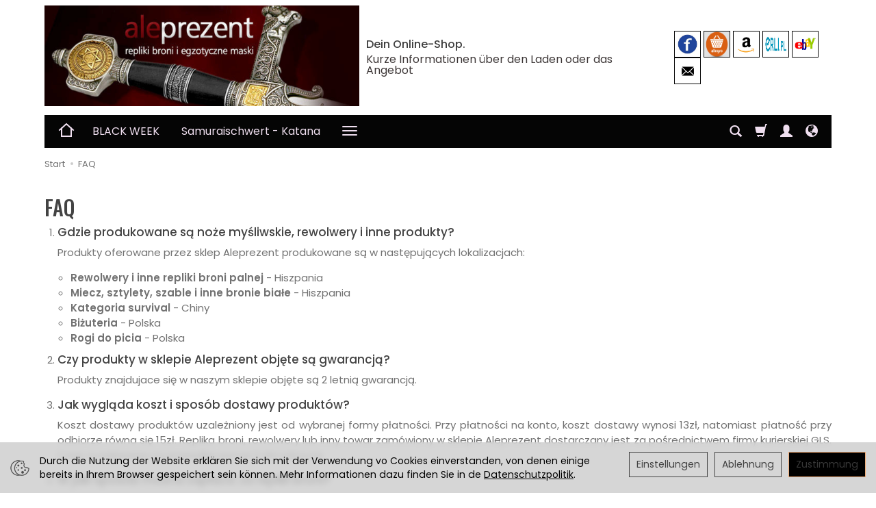

--- FILE ---
content_type: text/html; charset=utf-8
request_url: https://aleprezent.com.pl/webpage/de/faq.html
body_size: 24967
content:
<!DOCTYPE html>
<html lang="de">
   <head>
<meta name="robots" content="index,follow,max-image-preview:large">
      <meta name="viewport" content="width=device-width, initial-scale=1.0" />
      
      
      

      
      
      
       
      
      
      
      
      
      
      
      

      
      
      
      
      
      

      <meta http-equiv="Content-Type" content="text/html; charset=utf-8" />

<meta name="description" content="Gdzie produkowane są noże myśliwskie, rewolwery i inne produkty? Produkty oferowane przez sklep Aleprezent produkowane są w następujących lokalizacjach: Rewolwery i inne" />
<title>Faq - Aleprezent</title>
<meta property="og:title" content="Faq - Aleprezent" />
<link rel="canonical" href="https://aleprezent.com.pl/webpage/de/faq.html" />
      <link rel="preload" href="/bootstrap/fonts/glyphicons-halflings-regular.woff" as="font" crossorigin="anonymous">
      <link href="/bootstrap/css/bootstrap.min.css?v320" rel="preload" as="style">
      <link href="/bootstrap/css/bootstrap.min.css?v320" rel="stylesheet" type="text/css">
      <link href="/cache/css/9a3ccbca4b9283ac4ba73567c3ce21b5.css?lm=1760894885" rel="preload" as="style" />
<link href="/cache/css/9a3ccbca4b9283ac4ba73567c3ce21b5.css?lm=1760894885" rel="stylesheet" type="text/css" />
      
      <link rel="shortcut icon" type="image/x-icon" href="/favicon.ico" />
      <link href="https://fonts.googleapis.com/css2?family=Oswald:wght@500&display=swap" rel="preload" as="style">
<link href="https://fonts.googleapis.com/css2?family=Oswald:wght@500&display=swap" rel="stylesheet" type="text/css">

	<link href="https://fonts.googleapis.com/css2?family=Poppins:ital,wght@0,400;0,500;0,600;1,400;1,700&display=swap" rel="preload" as="style">
	<link href="https://fonts.googleapis.com/css2?family=Poppins:ital,wght@0,400;0,500;0,600;1,400;1,700&display=swap" rel="stylesheet" type="text/css">
	
	<style>
		body 
		{
			font-family: 'Poppins', sans-serif;
		}
	</style>
	


<!--[if IE 9]>
 <style type="text/css">
 select.form-control
 {
    padding-right: 0;
    background-image: none;
 }
 </style>
<![endif]-->



            <script type="text/javascript">
  window.dataLayer = window.dataLayer || [];
  function gtag(){dataLayer.push(arguments)};
</script>
  <script>
    
     gtag('consent', 'default', {
        'functionality_storage': 'granted',
        'personalization_storage': 'granted',
        'security_storage': 'granted',
        'analytics_storage': 'denied',      
        'ad_storage': 'denied',
        'ad_personalization': 'denied',
        'ad_user_data': 'denied',
        'wait_for_update': 500
    });
    
</script>
<script async src="https://www.googletagmanager.com/gtag/js?id=UA-180734978-1"></script>
<script>
  gtag('js', new Date());
  gtag('config', 'UA-180734978-1');
 </script>
 
 
 
      





<script>

var ad_storage = 'denied';

var analytics_storage = 'denied';

var ad_personalization = "denied";

var ad_user_data = "denied";

var cookies_message_bar_hidden = 0;

const cookies = document.cookie.split("; ");

for (let i = 0; i < cookies.length; i++) {
  const cookie = cookies[i].split("=");
  
  if (cookie[0] === "cookies_google_analytics"){
    var cookies_google_analytics = cookie[1];                                
    
    if(cookies_google_analytics === 'true'){           
       var analytics_storage = "granted";
    }        
  }
  
  if (cookie[0] === "cookies_google_targeting"){
    
    var cookies_google_targeting = cookie[1];                        
            
    if(cookies_google_targeting === 'true'){            
        var ad_storage = "granted";
    }     
  }

 if (cookie[0] === "cookies_google_personalization"){
    
    var cookies_google_personalization = cookie[1];                        
            
    if(cookies_google_personalization === 'true'){            
        var ad_personalization = "granted";
    }     
  }

if (cookie[0] === "cookies_google_user_data"){
    
    var cookies_google_user_data = cookie[1];                        
            
    if(cookies_google_user_data === 'true'){            
        var ad_user_data = "granted";
    }     
  }

if (cookie[0] === "cookies_message_bar_hidden"){
    
    var cookies_message_bar_hidden = cookie[1];                        
            
    if(cookies_message_bar_hidden === 'true'){            
        var cookies_message_bar_hidden = 1;
    }     
  }

}

        
         if (cookies_message_bar_hidden == 1){
            gtag('consent', 'update', {
            'functionality_storage': 'granted',
            'personalization_storage': 'granted',
            'security_storage': 'granted',
            'analytics_storage': analytics_storage,      
            'ad_storage': ad_storage,
            'ad_personalization': ad_personalization,
            'ad_user_data': ad_user_data
        });
         }
    
    </script>   
<script type="application/ld+json">{"@context":"https:\/\/schema.org","@type":"LocalBusiness","address":{"@type":"PostalAddress","addressLocality":"Zaniemy\u015bl","streetAddress":"Jeziory Wielkie 2B","postalCode":"63-020","addressRegion":"wielkopolskie"},"name":"Aleprezent","telephone":["+48 661 925 625","+48 604 525 646"],"email":["info@aleprezent.com.pl","pytania@aleprezent.com.pl"],"url":"https:\/\/aleprezent.com.pl\/","logo":"https:\/\/aleprezent.com.pl\/images\/frontend\/theme\/giallo8\/_editor\/prod\/d865918de80a9f0c29f77d1b61223bc0.jpg"}</script>
</head>
   
      


<div class="modal fade" id="ajax-login-form-modal" tabindex="-1" role="dialog" aria-hidden="false" aria-modal="true" aria-labelledby="login_ajax">
    <div class="modal-dialog">
        <div class="modal-content">       
            <div id="ajax-login-form"></div>    
        </div>

    </div>
</div>
      <header>
    <div id="top">
    <div id="header" class="hidden-xs">
        <div class="container">
            <div class="flex-sm">
                <div id="logo-top" class="slogan-width">
                    <div>
                        <a href="/lang/de" aria-label="Hauptseite">                
                            <img class="img-responsive" src="/images/frontend/theme/giallo8/_editor/prod/d865918de80a9f0c29f77d1b61223bc0.jpg" alt="Logo" />
                        </a>
                    </div>
                </div>
                                                            <div class="slogan"><div class="hidden-xs h4">Dein Online-Shop. <small>Kurze Informationen über den Laden oder das Angebot</small></div></div>
                                                    <div id="top-social">
                    <div class="social">
            <a href="https://www.facebook.com/aleprezent/?locale=pl_PL" target="_blank" rel="noopener">
            <img class="top" src="/images/frontend/theme/giallo8/_editor/prod/23a416a922415a3c27155e0b017300ac.jpg" alt="Facebook" width="37" height="37"/>
            <img class="bottom" src="/images/frontend/theme/giallo8/social/facebook-white.png" alt="Facebook" width="37" height="37"/>
        </a>
            
        <a href="https://allegro.pl/uzytkownik/Globalarts_/sklep" target="_blank" rel="noopener">
            <img class="top" src="/images/frontend/theme/giallo8/_editor/prod/f9c757789de7864465a68ac82d698b8f.jpg" alt="Twitter" width="37" height="37"/>
            <img class="bottom" src="/images/frontend/theme/giallo8/social/twitter-white.png" alt="Twitter" width="37" height="37"/>
        </a>
                
        <a href="https://www.amazon.de/s?me=A1MJDLRAO4RH5I&language=en&marketplaceID=A1PA6795UKMFR9" target="_blank" rel="noopener">
            <img class="top" src="/images/frontend/theme/giallo8/_editor/prod/512822b65503540552331d06db69ebd8.png" alt="Instagram" width="37" height="37"/>
            <img class="bottom" src="/images/frontend/theme/giallo8/social/instagram-white.png" alt="Instagram" width="37" height="37"/>
        </a>
            
        <a href="https://specialreplicas.erli.pl/" target="_blank" rel="noopener">
            <img class="top" src="/images/frontend/theme/giallo8/_editor/prod/8faa442dd61b84c562f73c78fd188177.jpg" alt="Pinterest" width="37" height="37"/>
            <img class="bottom" src="/images/frontend/theme/giallo8/social/pinterest-white.png" alt="Pinterest" width="37" height="37"/>
        </a>
                    
        <a href="https://www.ebay.com/str/specialreplicas?_trksid=p2047675.m3561.l2563" target="_blank" rel="noopener">
            <img class="top" src="/images/frontend/theme/giallo8/_editor/prod/b88f3ef00b92bbafbf493bf2d44c0932.jpg" alt="Allegro" width="37" height="37"/>
            <img class="bottom" src="/images/frontend/theme/giallo8/social/allegrolink-white.png" alt="Allegro" width="37" height="37"/>
        </a>
            
        <a href="/newsletter/add">
            <img class="top" src="/images/frontend/theme/bianco/social/newsletter.png" alt="Newsletter" width="37" height="37"/>
            <img class="bottom" src="/images/frontend/theme/giallo8/social/newsletter-white.png" alt="Newsletter" width="37" height="37"/>
        </a>
    </div> 
                </div>
            </div>
        </div>
    </div>
    <div id="header-navbar-position">
        <nav id="header-navbar">
            <div class="container">
                <div id="logo" class="visible-xs">
                    <div>
                        <a href="/lang/de" aria-label="Hauptseite">
                            <img src="/images/frontend/theme/giallo8/_editor/prod/19600315b22957f8d90bbcd99c86e655.jpg" alt="Logo" />
                        </a>
                    </div>
                </div>
                <div id="navbar-buttons" class="btn-group pull-right">
                    <button 
                        id="nav-button-search" 
                        type="button" 
                        class="btn btn-navbar hidden-xs collapsed" 
                        data-toggle="collapse" 
                        data-target="#nav-search" 
                        data-parent="#header-navbar" 
                        aria-label="Suchen"
                    >
                        <span class="glyphicon glyphicon-search"></span>
                    </button>
                                        <button
                        id="nav-button-shopping-cart"
                        type="button"
                        class="btn btn-navbar collapsed empty"
                        data-toggle="collapse"
                        data-target="#nav-shopping-cart"
                        data-parent="#header-navbar"
                        data-menu-mobile-target="#modal-shopping-cart-container"
                        aria-label="Warenkorb"
                    >
                        <span class="glyphicon glyphicon-shopping-cart"></span>
                        <small class="quantity"></small>
                    </button>
                                        <button
                        id="nav-button-user"
                        type="button"
                        class=" btn btn-navbar collapsed"
                        data-toggle="collapse"
                        data-target="#nav-user"
                        data-parent="#header-navbar"
                        data-menu-mobile-target="#modal-user"
                        aria-label="Mein Konto"
                    >
                        <span id="login-status-info" class="glyphicon glyphicon-user"></span>
                        <small class="login-status">&nbsp;</small>
                    </button>
                    
                    
                    
                    <button
                        id="nav-button-settings" 
                        type="button"
                        class="btn btn-navbar hidden-xs collapsed" 
                        data-toggle="collapse"
                        data-target="#nav-settings" 
                        data-parent="#header-navbar"
                        aria-label="Sprache und Währung"
                    >
                        <span class="glyphicon glyphicon-globe"></span>
                    </button>
                    
                </div>
                <div class="navbar-header hidden-sm hidden-md hidden-lg">
                    <button 
                        id="nav-button-menu" 
                        type="button" 
                        class="navbar-toggle collapsed" 
                        data-toggle="collapse" 
                        data-target="#nav-menu" 
                        data-parent="#header-navbar"
                        data-menu-mobile-target="#modal-categories"
                        aria-label="Kategorien aufklappen"
                    >
                        <span class="icon-bar"></span>
                        <span class="icon-bar"></span>
                        <span class="icon-bar"></span>
                    </button>
                    <button 
                        id="nav-button-search-mobile" 
                        class="btn btn-navbar collapsed pull-left"
                        type="button" 
                        data-toggle="collapse" 
                        data-target="#nav-search"
                        data-parent="#header-navbar"
                        data-menu-mobile-target="#modal-search"
                        aria-label="Suchen"
                    >
                        <span class="glyphicon glyphicon-search"></span>
                    </button>
                </div>
                <div id="nav-menu" class="navbar-collapse collapse clearfix">
                    <ul class="nav navbar-nav horizontal-categories" style="visibility: hidden; height: 0">
    <li class="homepage hidden-xs">
        <a href="/lang/de" aria-label="Hauptseite">
            <svg width="24" height="24" viewBox="0 0 24 24" fill="none" xmlns="https://www.w3.org/2000/svg">
                <path d="M2 12L5 9.3M5 9.3L12 3L19 9.3M5 9.3V21H19V9.3M22 12L19 9.3" stroke-width="2" stroke-linecap="square"/>
            </svg>                
        </a>
    </li>
                        <li >
                <a href="/category/de/black-week" class="category-link">BLACK WEEK</a>
            </li>
         
                                                    <li class="dropdown ">
                    <a 
                        href="/category/de/samuraischwert-katana" 
                        class="dropdown-toggle category-link" 
                        data-hover="dropdown" 
                        data-toggle="dropdown"
                    >
                        Samuraischwert - Katana
                    </a>
                    <button
                        type="button"
                        class="btn btn-light hidden-sm hidden-md hidden-lg" 
                        data-toggle="dropdown"
                    >
                        <svg width="7" height="12" viewBox="0 0 7 12" fill="none" xmlns="https://www.w3.org/2000/svg"><path d="M1 1L6 6L1 11" stroke="currentColor" stroke-width="2" stroke-linecap="round" stroke-linejoin="round"/></svg>                        
                    </button>
                    <ul class="dropdown-menu">
                                                    <li >
                                <a href="/category/de/samuraischwert-katana-dekorative-katanas" class="category-link">Dekorative Katanas</a>
                                                            </li>
                                                    <li >
                                <a href="/category/de/samuraischwert-katana-professionelle-katanas" class="category-link">Professionelle Katanas</a>
                                                            </li>
                                                    <li >
                                <a href="/category/de/samuraischwert-katana-tantos-repliken" class="category-link">Tantos Repliken</a>
                                                            </li>
                                                    <li >
                                <a href="/category/de/samuraischwert-katana-wakizashi-repliken" class="category-link">Wakizashi Repliken</a>
                                                            </li>
                                                    <li >
                                <a href="/category/de/samuraischwert-katana-japanische-schwertsaetze" class="category-link">Japanische Schwertsätze</a>
                                                            </li>
                                            </ul> 
                </li>
                     
                        <li >
                <a href="/category/de/polnische-sabers-hammered-und-gehaertete-light-training" class="category-link">POLNISCHE SABERS HAMMERED und gehärtete LIGHT TRAINING</a>
            </li>
         
                                                    <li class="dropdown ">
                    <a 
                        href="/category/de/polnische-saebel-dekorativ" 
                        class="dropdown-toggle category-link" 
                        data-hover="dropdown" 
                        data-toggle="dropdown"
                    >
                        Polnische Säbel dekorativ
                    </a>
                    <button
                        type="button"
                        class="btn btn-light hidden-sm hidden-md hidden-lg" 
                        data-toggle="dropdown"
                    >
                        <svg width="7" height="12" viewBox="0 0 7 12" fill="none" xmlns="https://www.w3.org/2000/svg"><path d="M1 1L6 6L1 11" stroke="currentColor" stroke-width="2" stroke-linecap="round" stroke-linejoin="round"/></svg>                        
                    </button>
                    <ul class="dropdown-menu">
                                                    <li >
                                <a href="/category/de/polnische-saebel-dekorativ-sabres-polnisch-gott-ehre-heimat" class="category-link">Sabres Polnisch Gott Ehre Heimat</a>
                                                            </li>
                                                    <li >
                                <a href="/category/de/polnische-saebel-dekorativ-hussar-saebel" class="category-link">Hussar-Säbel</a>
                                                            </li>
                                                    <li >
                                <a href="/category/de/polnische-saebel-dekorativ-kavalleriesaebel" class="category-link">Kavalleriesäbel</a>
                                                            </li>
                                                    <li >
                                <a href="/category/de/polnische-saebel-dekorativ-offiziersaebel" class="category-link">Offiziersäbel</a>
                                                            </li>
                                                    <li >
                                <a href="/category/de/polnische-saebel-dekorativ-adels-saebel" class="category-link">Adels-Säbel</a>
                                                            </li>
                                                    <li >
                                <a href="/category/de/polnische-saebel-dekorativ-ulans-saebel" class="category-link">Ulans Säbel</a>
                                                            </li>
                                                    <li >
                                <a href="/category/de/polnische-saebel-dekorativ-zeremonielle-saebel" class="category-link">Zeremonielle Säbel</a>
                                                            </li>
                                                    <li >
                                <a href="/category/de/polnische-saebel-dekorativ-glatter-saebelpolitur-ohne-scheide" class="category-link">Glatter Säbelpolitur ohne Scheide</a>
                                                            </li>
                                                    <li >
                                <a href="/category/de/polnische-saebel-dekorativ-glatter-polnischer-saebel-mit-scheide" class="category-link">Glatter polnischer Säbel mit Scheide</a>
                                                            </li>
                                                    <li >
                                <a href="/category/de/polnische-saebel-dekorativ-gravierter-polnischer-saebel-ohne-scheide" class="category-link">Gravierter polnischer Säbel ohne Scheide</a>
                                                            </li>
                                                    <li >
                                <a href="/category/de/polnische-saebel-dekorativ-gravierter-polnischer-saebel-mit-scheide" class="category-link">Gravierter polnischer Säbel mit Scheide</a>
                                                            </li>
                                                    <li >
                                <a href="/category/de/polnische-saebel-dekorativ-glatte-polnische-saebel-an-bord" class="category-link">Glatte polnische Säbel an Bord</a>
                                                            </li>
                                                    <li >
                                <a href="/category/de/polnische-saebel-dekorativ-gravierter-saebel-polnisch-an-bord" class="category-link">Gravierter Säbel Polnisch an Bord</a>
                                                            </li>
                                                    <li >
                                <a href="/category/de/polnische-saebel-dekorativ-sabre-polnische-klingen-fuer-briefe" class="category-link">Sabre polnische Klingen für Briefe</a>
                                                            </li>
                                                    <li >
                                <a href="/category/de/polnische-saebel-dekorativ-sabers-set" class="category-link">SABERS SET</a>
                                                            </li>
                                                    <li >
                                <a href="/category/de/polnische-saebel-dekorativ-polnische-kalvariensaebel-wz-1917" class="category-link">Polnische Kalvariensäbel wz.1917</a>
                                                            </li>
                                                    <li >
                                <a href="/category/de/szable-polskie-dekoracyjne-kordziki-polskie" class="category-link">Kordziki polskie</a>
                                                            </li>
                                            </ul> 
                </li>
                     
                                                    <li class="dropdown ">
                    <a 
                        href="/category/de/schusswaffen-repliken" 
                        class="dropdown-toggle category-link" 
                        data-hover="dropdown" 
                        data-toggle="dropdown"
                    >
                        Schusswaffen Repliken
                    </a>
                    <button
                        type="button"
                        class="btn btn-light hidden-sm hidden-md hidden-lg" 
                        data-toggle="dropdown"
                    >
                        <svg width="7" height="12" viewBox="0 0 7 12" fill="none" xmlns="https://www.w3.org/2000/svg"><path d="M1 1L6 6L1 11" stroke="currentColor" stroke-width="2" stroke-linecap="round" stroke-linejoin="round"/></svg>                        
                    </button>
                    <ul class="dropdown-menu">
                                                    <li >
                                <a href="/category/de/schusswaffen-repliken-cannons" class="category-link">Cannons</a>
                                                            </li>
                                                    <li >
                                <a href="/category/de/schusswaffen-repliken-blunderbuss-replik" class="category-link">Blunderbuss Replik</a>
                                                            </li>
                                                    <li >
                                <a href="/category/de/schusswaffen-repliken-musketen" class="category-link">Musketen</a>
                                                            </li>
                                                    <li >
                                <a href="/category/de/schusswaffen-repliken-ungewoehnliche-arten-von-feuerwaffen" class="category-link">Ungewöhnliche Arten von Feuerwaffen</a>
                                                            </li>
                                                    <li >
                                <a href="/category/de/schusswaffen-repliken-perkussion-pistolen" class="category-link">Perkussion Pistolen</a>
                                                            </li>
                                                    <li >
                                <a href="/category/de/schusswaffen-repliken-waffen-auf-kleiderbuegeln" class="category-link">Waffen auf Kleiderbügeln</a>
                                                            </li>
                                                    <li >
                                <a href="/category/de/schusswaffen-repliken-gewehre-und-pistolen" class="category-link">Gewehre und Pistolen</a>
                                                            </li>
                                                    <li >
                                <a href="/category/de/steinschlosspistole-replik" class="category-link">Steinschlosspistole Replik</a>
                                                            </li>
                                                    <li >
                                <a href="/category/de/schusswaffen-repliken-colt-replik-revolver" class="category-link">Colt Replik Revolver</a>
                                                            </li>
                                                    <li >
                                <a href="/category/de/schusswaffen-repliken-gewehre" class="category-link">Gewehre</a>
                                                            </li>
                                                    <li >
                                <a href="/category/de/schusswaffen-repliken-winchesters" class="category-link">winchesters</a>
                                                            </li>
                                                    <li >
                                <a href="/category/de/schusswaffen-repliken-setzt-duell" class="category-link">Setzt Duell</a>
                                                            </li>
                                            </ul> 
                </li>
                     
                                                    <li class="dropdown ">
                    <a 
                        href="/category/de/survival" 
                        class="dropdown-toggle category-link" 
                        data-hover="dropdown" 
                        data-toggle="dropdown"
                    >
                        SURVIVAL
                    </a>
                    <button
                        type="button"
                        class="btn btn-light hidden-sm hidden-md hidden-lg" 
                        data-toggle="dropdown"
                    >
                        <svg width="7" height="12" viewBox="0 0 7 12" fill="none" xmlns="https://www.w3.org/2000/svg"><path d="M1 1L6 6L1 11" stroke="currentColor" stroke-width="2" stroke-linecap="round" stroke-linejoin="round"/></svg>                        
                    </button>
                    <ul class="dropdown-menu">
                                                    <li >
                                <a href="/category/de/survival-apteczki-survivalowe" class="category-link">APTECZKI SURVIVALOWE</a>
                                                            </li>
                                                    <li >
                                <a href="/category/de/survival-czapki-patrolowki" class="category-link">CZAPKI, PATROLÓWKI</a>
                                                            </li>
                                                    <li >
                                <a href="/category/de/survival-lornetki-lunety-survivalowe" class="category-link">LORNETKI, LUNETY SURVIVALOWE</a>
                                                            </li>
                                                    <li >
                                <a href="/category/de/survival-noze-scyzoryki-multi-tolle" class="category-link">NOŻE, SCYZORYKI, MULTI TOLLE</a>
                                                            </li>
                                                    <li >
                                <a href="/category/de/survival-pasy-wojskowe" class="category-link">PASY WOJSKOWE</a>
                                                            </li>
                                                    <li >
                                <a href="/category/de/torby-plecaki-nerki-taktyczne" class="category-link">PLECAKI, TORBY TAKTYCZNE</a>
                                                            </li>
                                                    <li >
                                <a href="/category/de/survival-saszetki-nerki-taktyczne" class="category-link">SASZETKI, NERKI TAKTYCZNE</a>
                                                            </li>
                                                    <li >
                                <a href="/category/de/survival-toporki-saperki-syrvivalowe" class="category-link">TOPORKI, SAPERKI , MACZETY SURVIVALOWE</a>
                                                            </li>
                                                    <li >
                                <a href="/category/de/survival-zestawy-survivalowe" class="category-link">ZESTAWY SURVIVALOWE</a>
                                                            </li>
                                                    <li >
                                <a href="/category/de/survival-pozostale-art-survivalowe" class="category-link">POZOSTAŁE ART. SURVIVALOWE</a>
                                                            </li>
                                            </ul> 
                </li>
                     
                        <li >
                <a href="/category/de/armbrueste" class="category-link">Armbrüste</a>
            </li>
         
                        <li >
                <a href="/category/de/figuren-von-rittern-und-kriegern" class="category-link">Figuren von Rittern und Kriegern</a>
            </li>
         
                        <li >
                <a href="/category/de/filmrepliken" class="category-link">Filmrepliken</a>
            </li>
         
                                                    <li >
                    <a href="/category/de/auslaendische-saebel" class="category-link">Ausländische Säbel</a>
                </li>
                     
                        <li >
                <a href="/category/de/helme" class="category-link">Helme</a>
            </li>
         
                        <li >
                <a href="/category/de/embleme-und-panoply" class="category-link">Embleme und Panoply</a>
            </li>
         
                        <li >
                <a href="/category/de/andere" class="category-link">Andere</a>
            </li>
         
                        <li >
                <a href="/category/de/kubki-porcelanowe" class="category-link">KUBKI PORCELANOWE</a>
            </li>
         
                        <li >
                <a href="/category/de/schwerter-zum-kampf" class="category-link">Schwerter zum Kampf</a>
            </li>
         
                        <li >
                <a href="/category/de/holz-schwerter-training" class="category-link">Holz Schwerter Training</a>
            </li>
         
                                                    <li class="dropdown ">
                    <a 
                        href="/category/de/messer" 
                        class="dropdown-toggle category-link" 
                        data-hover="dropdown" 
                        data-toggle="dropdown"
                    >
                        Messer
                    </a>
                    <button
                        type="button"
                        class="btn btn-light hidden-sm hidden-md hidden-lg" 
                        data-toggle="dropdown"
                    >
                        <svg width="7" height="12" viewBox="0 0 7 12" fill="none" xmlns="https://www.w3.org/2000/svg"><path d="M1 1L6 6L1 11" stroke="currentColor" stroke-width="2" stroke-linecap="round" stroke-linejoin="round"/></svg>                        
                    </button>
                    <ul class="dropdown-menu">
                                                    <li >
                                <a href="/category/de/messer-khukri-messer" class="category-link">Khukri Messer</a>
                                                            </li>
                                                    <li >
                                <a href="/category/de/messer-jagdmesser" class="category-link">Jagdmesser</a>
                                                            </li>
                                                    <li >
                                <a href="/category/de/messer-historische-messer" class="category-link">Historische Messer</a>
                                                            </li>
                                                    <li >
                                <a href="/category/de/messer-elk-ridge-jagdmesser" class="category-link">Elk Ridge Jagdmesser</a>
                                                            </li>
                                                    <li >
                                <a href="/category/de/messer-andere-messer" class="category-link">ANDERE MESSER</a>
                                                            </li>
                                                    <li >
                                <a href="/category/de/messer-messer-fuer-briefe" class="category-link">Messer für Briefe</a>
                                                            </li>
                                                    <li >
                                <a href="/category/de/noze-toporki-i-maczety-mysliwskie" class="category-link">Toporki i Maczety Myśliwskie</a>
                                                            </li>
                                            </ul> 
                </li>
                     
                        <li >
                <a href="/category/de/poster-historisch-repliken" class="category-link">Poster historisch - Repliken</a>
            </li>
         
                        <li >
                <a href="/category/de/bookends" class="category-link">Bookends</a>
            </li>
         
                                                    <li class="dropdown ">
                    <a 
                        href="/category/de/andere-weisse-waffe" 
                        class="dropdown-toggle category-link" 
                        data-hover="dropdown" 
                        data-toggle="dropdown"
                    >
                        Andere Weiße Waffe
                    </a>
                    <button
                        type="button"
                        class="btn btn-light hidden-sm hidden-md hidden-lg" 
                        data-toggle="dropdown"
                    >
                        <svg width="7" height="12" viewBox="0 0 7 12" fill="none" xmlns="https://www.w3.org/2000/svg"><path d="M1 1L6 6L1 11" stroke="currentColor" stroke-width="2" stroke-linecap="round" stroke-linejoin="round"/></svg>                        
                    </button>
                    <ul class="dropdown-menu">
                                                    <li >
                                <a href="/category/de/andere-weisse-waffe-rapieren" class="category-link">Rapieren</a>
                                                            </li>
                                                    <li >
                                <a href="/category/de/andere-weisse-waffe-dolch-mit-scheide" class="category-link">Dolch mit Scheide</a>
                                                            </li>
                                                    <li >
                                <a href="/category/de/andere-weisse-waffe-achsen" class="category-link">Achsen</a>
                                                            </li>
                                            </ul> 
                </li>
                     
                        <li >
                <a href="/category/de/rahmen-und-boxen" class="category-link">Rahmen und Boxen</a>
            </li>
         
                        <li >
                <a href="/category/de/repliken-des-krieges-i-ueber-ii" class="category-link">Repliken des Krieges I über II</a>
            </li>
         
                                                    <li class="dropdown ">
                    <a 
                        href="/category/de/schwert-replik" 
                        class="dropdown-toggle category-link" 
                        data-hover="dropdown" 
                        data-toggle="dropdown"
                    >
                        Schwert Replik
                    </a>
                    <button
                        type="button"
                        class="btn btn-light hidden-sm hidden-md hidden-lg" 
                        data-toggle="dropdown"
                    >
                        <svg width="7" height="12" viewBox="0 0 7 12" fill="none" xmlns="https://www.w3.org/2000/svg"><path d="M1 1L6 6L1 11" stroke="currentColor" stroke-width="2" stroke-linecap="round" stroke-linejoin="round"/></svg>                        
                    </button>
                    <ul class="dropdown-menu">
                                                    <li >
                                <a href="/category/de/schwert-replik-zeremonielle-schwerter" class="category-link">Zeremonielle Schwerter</a>
                                                            </li>
                                                    <li >
                                <a href="/category/de/schwert-replik-griechische-schwerter" class="category-link">Griechische Schwerter</a>
                                                            </li>
                                                    <li >
                                <a href="/category/de/schwert-replik-historische-schwerter" class="category-link">Historische Schwerter</a>
                                                            </li>
                                                    <li >
                                <a href="/category/de/schwert-replik-freimaurer-schwerter" class="category-link">Freimaurer Schwerter</a>
                                                            </li>
                                                    <li >
                                <a href="/category/de/schwert-replik-roemisches-schwert" class="category-link">Römisches Schwert</a>
                                                            </li>
                                                    <li >
                                <a href="/category/de/schwert-replik-wikingerschwert" class="category-link">Wikingerschwert</a>
                                                            </li>
                                                    <li >
                                <a href="/category/de/schwert-replik-templer-schwerter" class="category-link">Templer Schwerter</a>
                                                            </li>
                                            </ul> 
                </li>
                     
                        <li >
                <a href="/category/de/forchino-figuren" class="category-link">Forchino-Figuren</a>
            </li>
         
                                                    <li class="dropdown ">
                    <a 
                        href="/category/de/veronese-zahlen" 
                        class="dropdown-toggle category-link" 
                        data-hover="dropdown" 
                        data-toggle="dropdown"
                    >
                        Veronese Zahlen
                    </a>
                    <button
                        type="button"
                        class="btn btn-light hidden-sm hidden-md hidden-lg" 
                        data-toggle="dropdown"
                    >
                        <svg width="7" height="12" viewBox="0 0 7 12" fill="none" xmlns="https://www.w3.org/2000/svg"><path d="M1 1L6 6L1 11" stroke="currentColor" stroke-width="2" stroke-linecap="round" stroke-linejoin="round"/></svg>                        
                    </button>
                    <ul class="dropdown-menu">
                                                    <li >
                                <a href="/category/de/veronese-zahlen-acts" class="category-link">ACTS</a>
                                                            </li>
                                                    <li >
                                <a href="/category/de/veronese-zahlen-engel-und-elfen" class="category-link">ENGEL UND ELFEN</a>
                                                            </li>
                                                    <li >
                                <a href="/category/de/veronese-zahlen-cowboys" class="category-link">COWBOYS</a>
                                                            </li>
                                                    <li >
                                <a href="/category/de/veronese-zahlen-aegypten" class="category-link">AGYPTEN</a>
                                                            </li>
                                                    <li >
                                <a href="/category/de/rzezby-veronese-fantasy" class="category-link">FANTASY</a>
                                                            </li>
                                                    <li >
                                <a href="/category/de/veronese-zahlen-indians" class="category-link">INDIANS</a>
                                                            </li>
                                                    <li >
                                <a href="/category/de/veronese-zahlen-frauen" class="category-link">FRAUEN-</a>
                                                            </li>
                                                    <li >
                                <a href="/category/de/veronese-zahlen-amerikanische-sammlung" class="category-link">AMERIKANISCHE SAMMLUNG</a>
                                                            </li>
                                                    <li >
                                <a href="/category/de/veronese-zahlen-ethnische-sammlung" class="category-link">Ethnische Sammlung</a>
                                                            </li>
                                                    <li >
                                <a href="/category/de/veronese-zahlen-nordische-sammlung" class="category-link">NORDISCHE SAMMLUNG</a>
                                                            </li>
                                                    <li >
                                <a href="/category/de/veronese-zahlen-steampunk-sammlung" class="category-link">STEAMPUNK-SAMMLUNG</a>
                                                            </li>
                                                    <li >
                                <a href="/category/de/veronese-zahlen-mask" class="category-link">MASK</a>
                                                            </li>
                                                    <li >
                                <a href="/category/de/veronese-zahlen-mythology" class="category-link">MYTHOLOGY</a>
                                                            </li>
                                                    <li >
                                <a href="/category/de/veronese-zahlen-pater" class="category-link">Pater</a>
                                                            </li>
                                                    <li >
                                <a href="/category/de/veronese-zahlen-bookends" class="category-link">Bookends</a>
                                                            </li>
                                                    <li >
                                <a href="/category/de/veronese-zahlen-rahmen-fuer-fotos" class="category-link">RAHMEN FÜR FOTOS</a>
                                                            </li>
                                                    <li >
                                <a href="/category/de/veronese-zahlen-veronese-skulptur-skulptur-classic" class="category-link">VERONESE SKULPTUR SKULPTUR CLASSIC</a>
                                                            </li>
                                                    <li >
                                <a href="/category/de/veronese-zahlen-ritter" class="category-link">RITTER</a>
                                                            </li>
                                                    <li >
                                <a href="/category/de/veronese-zahlen-sakrale" class="category-link">sakrale</a>
                                                            </li>
                                                    <li >
                                <a href="/category/de/veronese-zahlen-sport" class="category-link">SPORT</a>
                                                            </li>
                                                    <li >
                                <a href="/category/de/veronese-zahlen-boxen" class="category-link">BOXEN</a>
                                                            </li>
                                                    <li >
                                <a href="/category/de/veronese-zahlen-kerzenleuchter" class="category-link">Kerzenleuchter</a>
                                                            </li>
                                                    <li >
                                <a href="/category/de/veronese-zahlen-dancers" class="category-link">DANCERS</a>
                                                            </li>
                                                    <li >
                                <a href="/category/de/veronese-zahlen-uhren" class="category-link">UHREN</a>
                                                            </li>
                                                    <li >
                                <a href="/category/de/veronese-zahlen-beruehmte-menschen" class="category-link">Berühmte Menschen</a>
                                                            </li>
                                                    <li >
                                <a href="/category/de/veronese-zahlen-tiere" class="category-link">TIERE</a>
                                                            </li>
                                            </ul> 
                </li>
                     
                                                    <li class="dropdown ">
                    <a 
                        href="/category/de/panzerungs" 
                        class="dropdown-toggle category-link" 
                        data-hover="dropdown" 
                        data-toggle="dropdown"
                    >
                        Panzerungs
                    </a>
                    <button
                        type="button"
                        class="btn btn-light hidden-sm hidden-md hidden-lg" 
                        data-toggle="dropdown"
                    >
                        <svg width="7" height="12" viewBox="0 0 7 12" fill="none" xmlns="https://www.w3.org/2000/svg"><path d="M1 1L6 6L1 11" stroke="currentColor" stroke-width="2" stroke-linecap="round" stroke-linejoin="round"/></svg>                        
                    </button>
                    <ul class="dropdown-menu">
                                                    <li >
                                <a href="/category/de/panzerungs-sheriff-star" class="category-link">Sheriff Star</a>
                                                            </li>
                                                    <li >
                                <a href="/category/de/panzerungs-cowboy-guertel" class="category-link">Cowboy Gürtel</a>
                                                            </li>
                                                    <li >
                                <a href="/category/de/panzerungs-guertel-und-handschuhe" class="category-link">Gürtel und Handschuhe</a>
                                                            </li>
                                                    <li >
                                <a href="/category/de/panzerungs-schildreplik" class="category-link">Schildreplik</a>
                                                            </li>
                                                    <li >
                                <a href="/category/de/panzerungs-ruestungsreplik" class="category-link">Rüstungsreplik</a>
                                                            </li>
                                            </ul> 
                </li>
                     
                        <li >
                <a href="/category/de/die-templer" class="category-link">Die Templer</a>
            </li>
         
                        <li >
                <a href="/category/de/staende" class="category-link">Stände</a>
            </li>
         
                        <li >
                <a href="/category/de/kleiderbuegel" class="category-link">Kleiderbügel</a>
            </li>
         
          
    
    
</ul>




                </div>
                <div class="navbar-dropdown">
                    <div id="nav-shopping-cart" class="navbar-collapse collapse">
                        <div class="shopping-cart clearfix">
            <div class="text-right">Ihr Warenkorb ist leer</div>
    </div>





                    </div>
                    <div id="nav-user" class="navbar-collapse collapseV2 hidden-xs">
                        <div class="nav-user-content">
                                <div class="user-content">
        <button class="btn btn-primary" data-action="ajax-login-button">Anmelden</button>
        <div class="user-options-text text-muted hidden-xs">Haben Sie noch kein Konto?</div>
        <a class="btn btn-light" href="https://aleprezent.com.pl/user/createAccount/lang/de" rel="nofollow">Konto erstellen</a>    
    </div>

<div class="user-settings hidden-sm hidden-md hidden-lg">
    <div class="nav-setting-content">
    <p class="title-settings">
        Sprache  
    </p>
    <div class="dropdown dropdown-language">
        <button class="btn btn-light dropdown-toggle" type="button" id="dropdownLanguageButton_364y" data-toggle="dropdown" aria-haspopup="true" aria-expanded="false">
            <span>
                                    <img class="img-responsive" src="/uploads/stLanguagePlugin/de_active.png" alt="Wersja językowa Niemiecka" />
                                Niemiecka
            </span>
            <span class="caret"></span>
        </button>
        <div class="dropdown-menu-slide" aria-labelledby="dropdownLanguageButton_364y">
            <ul class="dropdown-menu-slide-inner">
                                                            <li>
                            <a class="dropdown-item" href="https://aleprezent.com.pl/webpage/pl/faq.html" rel="nofollow">
                                                                    <img class="img-responsive" src="/uploads/stLanguagePlugin/1566c080cf8049d5cb86b18b7a610b16.png" alt="Wersja językowa Polnisch" />
                                                                Polnisch
                            </a>
                        </li>
                                        
                                                            <li>
                            <a class="dropdown-item" href="https://specialreplicas.com/webpage/en/faq.html" rel="nofollow">
                                                                    <img class="img-responsive" src="/uploads/stLanguagePlugin/1dcf507142e7f2c1453d9ef1ccd8649a.png" alt="Wersja językowa Englisch" />
                                                                Englisch
                            </a>
                        </li>
                                        
                                                        
                            </ul>
        </div>
    </div>
</div>
    <div class="nav-setting-content">
    <p class="title-settings">
        Währung
    </p>
    <div class="dropdown dropdown-currency">
        <button class="btn btn-light dropdown-toggle" type="button" id="dropdownCurrencyButton" data-toggle="dropdown" aria-haspopup="true" aria-expanded="false">
            <span>EUR</span>
            <span class="caret"></span>
        </button>
        <div class="dropdown-menu-slide" aria-labelledby="dropdownCurrencyButton">
            <ul class="dropdown-menu-slide-inner">
                                                            <li>
                            <a class="dropdown-item" href="/currency/change/currency/1/lang/de" rel="nofollow">PLN</a>
                        </li>
                                        
                                                            <li>
                            <a class="dropdown-item" href="/currency/change/currency/2/lang/de" rel="nofollow">USD</a>
                        </li>
                                        
                                                        
                                                            <li>
                            <a class="dropdown-item" href="/currency/change/currency/10/lang/de" rel="nofollow">GBP</a>
                        </li>
                                        
                            </ul>
        </div>
    </div>
</div>
</div>


                        </div>
                    </div>
                    
                    <div id="nav-settings" class="hidden-xs navbar-collapse collapseV2"><div class="nav-settings-content"><div class="nav-setting-content">
    <p class="title-settings">
        Sprache  
    </p>
    <div class="dropdown dropdown-language">
        <button class="btn btn-light dropdown-toggle" type="button" id="dropdownLanguageButton_rnbc" data-toggle="dropdown" aria-haspopup="true" aria-expanded="false">
            <span>
                                    <img class="img-responsive" src="/uploads/stLanguagePlugin/de_active.png" alt="Wersja językowa Niemiecka" />
                                Niemiecka
            </span>
            <span class="caret"></span>
        </button>
        <div class="dropdown-menu-slide" aria-labelledby="dropdownLanguageButton_rnbc">
            <ul class="dropdown-menu-slide-inner">
                                                            <li>
                            <a class="dropdown-item" href="https://aleprezent.com.pl/webpage/pl/faq.html" rel="nofollow">
                                                                    <img class="img-responsive" src="/uploads/stLanguagePlugin/1566c080cf8049d5cb86b18b7a610b16.png" alt="Wersja językowa Polnisch" />
                                                                Polnisch
                            </a>
                        </li>
                                        
                                                            <li>
                            <a class="dropdown-item" href="https://specialreplicas.com/webpage/en/faq.html" rel="nofollow">
                                                                    <img class="img-responsive" src="/uploads/stLanguagePlugin/1dcf507142e7f2c1453d9ef1ccd8649a.png" alt="Wersja językowa Englisch" />
                                                                Englisch
                            </a>
                        </li>
                                        
                                                        
                            </ul>
        </div>
    </div>
</div><div class="nav-setting-content">
    <p class="title-settings">
        Währung
    </p>
    <div class="dropdown dropdown-currency">
        <button class="btn btn-light dropdown-toggle" type="button" id="dropdownCurrencyButton" data-toggle="dropdown" aria-haspopup="true" aria-expanded="false">
            <span>EUR</span>
            <span class="caret"></span>
        </button>
        <div class="dropdown-menu-slide" aria-labelledby="dropdownCurrencyButton">
            <ul class="dropdown-menu-slide-inner">
                                                            <li>
                            <a class="dropdown-item" href="/currency/change/currency/1/lang/de" rel="nofollow">PLN</a>
                        </li>
                                        
                                                            <li>
                            <a class="dropdown-item" href="/currency/change/currency/2/lang/de" rel="nofollow">USD</a>
                        </li>
                                        
                                                        
                                                            <li>
                            <a class="dropdown-item" href="/currency/change/currency/10/lang/de" rel="nofollow">GBP</a>
                        </li>
                                        
                            </ul>
        </div>
    </div>
</div><div class="translator_box"><div id="google_translate_element"></div></div></div></div>
                    <div id="nav-search" class="navbar-collapse hidden-xs">
                        <div class="nav-search-content">
                            
<form action="/product/de/search" class="form-inline search" method="get">
    <div class="input-group">
        <label class="sr-only" for="search-d9vk">Wyszukaj</label>
        <input id="search-d9vk" type="search" autocomplete="off" class="form-control" name="query" value="" placeholder='Bitte den Suchbegriff eingeben' />
        <span class="input-group-btn">
            <button class="btn btn-primary" type="submit" aria-label="Suchen">
                <span class="glyphicon glyphicon-search"></span>
            </button>
        </span>                                
    </div>
</form>






                        </div>
                    </div>
                </div>
            </div>
        </nav>
    </div>
</div>
</header>

<div id="one-column-layout">
    <main class="container">
    	 		
			<ol class="breadcrumb hidden-xs" itemscope itemtype="https://schema.org/BreadcrumbList">
    <li itemprop="itemListElement" itemscope itemtype="https://schema.org/ListItem">
        <a itemprop="item" href="https://aleprezent.com.pl/lang/de?lang=de"><span itemprop="name">Start</span></a>
        <meta itemprop="position" content="1" />
    </li>
                <li itemprop="itemListElement" itemscope itemtype="https://schema.org/ListItem">
                        <a itemprop="item"  href="https://aleprezent.com.pl/webpage/de/faq.html"><span itemprop="name">FAQ</span></a>
                        <meta itemprop="position" content="2" />
        </li>
    </ol>




		  

        
        
<div id="webpage-show" class="bg-white">
    <div class="title">
        <h1>FAQ</h1>
        
    </div>
    
    <div class="content tinymce_html">
        <!--[mode:html]--><ol class="lista-faq a-faq-box">
<li class="a-faq-question">
<h3 class="a-faq-name">Gdzie produkowane są noże myśliwskie, rewolwery i inne produkty?</h3>
<div class="a-faq-answer">
<div class="a-faq-text">
<p class="text-justify">Produkty oferowane przez sklep Aleprezent produkowane są w następujących lokalizacjach:</p>
<ul>
<li><strong>Rewolwery i inne repliki broni palnej</strong> - Hiszpania</li>
<li><strong>Miecz, sztylety, szable i inne bronie białe</strong> - Hiszpania</li>
<li><strong>Kategoria survival</strong> - Chiny</li>
<li><strong>Biżuteria</strong> - Polska</li>
<li><strong>Rogi do picia</strong> - Polska</li>
</ul>
</div>
</div>
</li>
<li class="a-faq-question">
<h3 class="a-faq-name">Czy produkty w sklepie Aleprezent objęte są gwarancją?</h3>
<div class="a-faq-answer">
<p class="text-justify a-faq-text">Produkty znajdujace się w naszym sklepie objęte są 2 letnią gwarancją.</p>
</div>
</li>
<li class="a-faq-question">
<h3 class="a-faq-name">Jak wygląda koszt i sposób dostawy produktów?</h3>
<div class="a-faq-answer">
<p class="text-justify a-faq-text">Koszt dostawy produktów uzależniony jest od wybranej formy płatności. Przy płatności na konto, koszt dostawy wynosi 13zł, natomiast płatność przy odbiorze równa się 15zł. Replika broni, rewolwery lub inny towar zamówiony w sklepie Aleprezent dostarczany jest za pośrednictwem firmy kurierskiej GLS. Czas oczekiwania na przesyłkę wynosi 2 dni robocze.</p>
</div>
</li>
<li class="a-faq-question">
<h3 class="a-faq-name">W jaki sposób można zapłacić za repliki broni?</h3>
<div class="a-faq-answer">
<div class="a-faq-text">
<p class="text-justify">Klient za zamówione repliki broni może zapłacić wybierając jedną z poniższych transakcji:</p>
<ul>
<li>przelew bankowy</li>
<li>PayPal</li>
<li>przelewy24.pl</li>
<li>karta płatnicza (Visa, Visa Electron, MasterCard, Maestro, MasterCard Electronic)</li>
<li>płatność przy odbiorze</li>
</ul>
<p class="text-justify">Płatności należy dokonać w terminie określonym przez Sprzedawcę.</p>
</div>
</div>
</li>
<li class="a-faq-question">
<h3 class="a-faq-name">Jak działa prawo odstąpienia od umowy w sklepie Aleprezent?</h3>
<div class="a-faq-answer">
<p class="text-justify a-faq-text">Klient ma prawo odstąpić od zawartej Umowy sprzedaży w ciągu 14 dni bez przedstawiania przyczyny poprzez złożenie odpowiedniego oświadczenia, które znajduje się na stronie internetowej sklepu. Obowiązkiem Sprzedawcy jest zwrócenie opłaconej kwoty w terminie 14 dni od momentu odebrania formularzu odstąpienia od umowy.</p>
<p class="text-justify"><a href="https://aleprezent.com.pl/webpage/prawo-do-odstapienia-od-umowy.html">Prawo odstąpienia - strona informacyjna</a></p>
</div>
</li>
<li class="a-faq-question">
<h4 class="a-faq-name">Co w sytuacji, gdy przesyłka dotarła uszkodzona?</h4>
<div class="a-faq-answer">
<p class="text-justify a-faq-text">W sytuacji otrzymania uszkodzonej przesyłki należy spisać protokół uszkodzenia w obecności kuriera oraz skontaktować się z nami opisując zaistniałą sytuację pod adresem: reklamacje@replikibroni.com.pl</p>
</div>
</li>
<li class="a-faq-question">
<h4 class="a-faq-name">Mam pytanie dotyczące replik, jak można się skontaktować z Aleprezent?</h4>
<div class="a-faq-answer">
<div class="a-faq-text">
<p class="text-justify">Sklep Aleprezent na pytania dotyczące oferowanych produktów, takich jak m.in. szable, rewolwery, noże myśliwskie, repliki broni białej i palnej odpowiada mailowo lub telefonicznie.</p>
<p class="text-justify"><strong>Numery telefonów</strong></p>
<ul>
<li><a href="tel:+48661925625">+48 661 925 625</a></li>
<li><a href="tel:+48604525646">+48 604 525 646</a></li>
</ul>
<p class="text-justify"><strong>Adresy mailowe</strong></p>
<ul>
<li><a href="mailto:info@aleprezent.com.pl">info@aleprezent.com.pl</a></li>
<li><a href="mailto:pytania@aleprezent.com.pl">pytania@aleprezent.com.pl</a></li>
</ul>
</div>
</div>
</li>
</ol>        
    </div>
</div>




    </main> 
    
    <footer>
	    <div class="container">
    <div class="navbar navbar-default clearfix">
        <div id="accordion_footer" class="panel-group row">
            <div class="col-xs-12 col-sm-8">
                <div class="row">
		    <div class="foot-group list-group col-xs-12 col-sm-3">
	       <div class="list-group-item-heading h5">
	<a data-toggle="collapse" data-parent="#accordion_footer" href="#collapse_1">Informationen <span class="caret hidden-sm hidden-md hidden-lg"></span></a>
</div>  
<div id="collapse_1" class="list-group collapse">
                 
        <a href="/webpage/de/regulamin.html">Geschäftsbedingungen</a>
        
                 
        <a href="/webpage/de/sposoby-platnosci.html">Sposoby płatności</a>
        
                 
        <a href="/webpage/de/koszty-i-sposoby-dostawy.html">Versandinformation</a>
        
                 
        <a href="/webpage/de/prawo-do-odstapienia-od-umowy.html">Prawo do odstąpienia od umowy</a>
        
                 
        <a href="/webpage/de/polityka-prywatnosci.html">Datenschutz-Bestimmungen</a>
        
      
    
</div>                                 
	    </div>
		    <div class="foot-group list-group col-xs-12 col-sm-3">
	       <div class="list-group-item-heading h5">
	<a data-toggle="collapse" data-parent="#accordion_footer" href="#collapse_2">Informacje <span class="caret hidden-sm hidden-md hidden-lg"></span></a>
</div>  
<div id="collapse_2" class="list-group collapse">
                 
        <a href="/webpage/de/ueber-die-firma.html">Über die Firma</a>
        
                 
        <a href="/webpage/de/kontakt.html">Kontakt</a>
        
                 
        <a href="/webpage/de/faq.html">FAQ</a>
        
      
    
</div>                                 
	    </div>
		    <div class="foot-group list-group col-xs-12 col-sm-3">
	       <div class="list-group-item-heading h5">
	<a data-toggle="collapse" data-parent="#accordion_footer" href="#collapse_3">Blog <span class="caret hidden-sm hidden-md hidden-lg"></span></a>
</div>  
<div id="collapse_3" class="list-group collapse">
                 
        <a href="/webpage/de/roemisches-schwert.html">Römisches Schwert</a>
        
                 
        <a href="/webpage/de/samurai-schwert.html">Samurai-Schwert</a>
        
                 
        <a href="/webpage/de/schwert-replik.html">Schwert Replik</a>
        
                 
        <a href="/webpage/de/szabla-szlachecka.html">Szabla szlachecka</a>
        
                 
        <a href="/webpage/de/szabla-husarska.html"> Szabla husarska</a>
        
                 
        <a href="/webpage/de/szable-ulanskie.html">Szable ułańskie</a>
        
                 
        <a href="/webpage/de/bagnety-wojskowe.html">Bagnety wojskowe</a>
        
                 
        <a href="/webpage/de/szable-paradne.html">Szable paradne</a>
        
                 
        <a href="/webpage/de/szabla-kawaleryjska-wz-1917.html">Szabla kawaleryjska wz.1917</a>
        
      
    
</div>                                 
	    </div>
				<div class="foot-group list-group col-xs-12 col-sm-3 visible-xs">
	        <div class="list-group-item-heading h5"><a href="/webpage/de/kontakt-37.html">Kontakt</a></div>
	    </div>
	</div>
            </div>
    		<!-- <div class="foot-group list-group col-xs-12 col-sm-4 verify"></div> -->
            <div id="newsletter" class="list-group col-xs-12 col-sm-4 pull-right">
                <div class="content text-center">
    <div class="h5">Tritt unserem Club bei.</div>
    <p>Tritt unserem Club bei und erhalte interessante Informationen, Promotionen und Rabatte.</p>
    <a href="/newsletter" class="btn btn-primary">Anmelden</a>
</div>
                <div class="social">
            <a href="https://www.facebook.com/aleprezent/?locale=pl_PL" target="_blank" rel="noopener">
            <img class="top" src="/images/frontend/theme/giallo8/_editor/prod/23a416a922415a3c27155e0b017300ac.jpg" alt="Facebook" width="37" height="37"/>
            <img class="bottom" src="/images/frontend/theme/giallo8/social/facebook-white.png" alt="Facebook" width="37" height="37"/>
        </a>
            
        <a href="https://allegro.pl/uzytkownik/Globalarts_/sklep" target="_blank" rel="noopener">
            <img class="top" src="/images/frontend/theme/giallo8/_editor/prod/f9c757789de7864465a68ac82d698b8f.jpg" alt="Twitter" width="37" height="37"/>
            <img class="bottom" src="/images/frontend/theme/giallo8/social/twitter-white.png" alt="Twitter" width="37" height="37"/>
        </a>
                
        <a href="https://www.amazon.de/s?me=A1MJDLRAO4RH5I&language=en&marketplaceID=A1PA6795UKMFR9" target="_blank" rel="noopener">
            <img class="top" src="/images/frontend/theme/giallo8/_editor/prod/512822b65503540552331d06db69ebd8.png" alt="Instagram" width="37" height="37"/>
            <img class="bottom" src="/images/frontend/theme/giallo8/social/instagram-white.png" alt="Instagram" width="37" height="37"/>
        </a>
            
        <a href="https://specialreplicas.erli.pl/" target="_blank" rel="noopener">
            <img class="top" src="/images/frontend/theme/giallo8/_editor/prod/8faa442dd61b84c562f73c78fd188177.jpg" alt="Pinterest" width="37" height="37"/>
            <img class="bottom" src="/images/frontend/theme/giallo8/social/pinterest-white.png" alt="Pinterest" width="37" height="37"/>
        </a>
                    
        <a href="https://www.ebay.com/str/specialreplicas?_trksid=p2047675.m3561.l2563" target="_blank" rel="noopener">
            <img class="top" src="/images/frontend/theme/giallo8/_editor/prod/b88f3ef00b92bbafbf493bf2d44c0932.jpg" alt="Allegro" width="37" height="37"/>
            <img class="bottom" src="/images/frontend/theme/giallo8/social/allegrolink-white.png" alt="Allegro" width="37" height="37"/>
        </a>
            
        <a href="/newsletter/add">
            <img class="top" src="/images/frontend/theme/bianco/social/newsletter.png" alt="Newsletter" width="37" height="37"/>
            <img class="bottom" src="/images/frontend/theme/giallo8/social/newsletter-white.png" alt="Newsletter" width="37" height="37"/>
        </a>
    </div> 
            </div>
        </div>
        <div class="copyright clearfix">
             Powered by <a href="https://www.sote.pl/" target="_blank" rel="noopener" title="SOTESHOP">SOTESHOP</a>
    </div>
    </div>
</div>
	</footer>
</div>      <!-- Modal -->
<div class="modal fade" id="ajax-cookie-modal" tabindex="-1" role="dialog" aria-hidden="true" style="z-index:2060" aria-label="Cookie-Einstellungen">
    <div class="modal-dialog">

        <div class="modal-content">
        
        
            <div class="modal-header">
                <button type="button" class="close" data-dismiss="modal" aria-label="Close"><span aria-hidden="true">&times;</span></button>
                <div class="modal-title h4" id="myModalLabel">Cookie-Einstellungen</div>
            </div>

            <div class="modal-body panel-body">   
            

                <div class="small" style="padding: 0px 30px;">
                                

                    <div class="row">
                        <div class="col-sm-12">
                            <div class="h4">Notwendige Cookies</div>
                        </div>                
                    </div>
                    

                    <div class="row">            
                        
                        <div class="col-xs-12 col-sm-10">                                                    
                            Diese Cookies sind für die Funktionsfähigkeit der Seite unerlässlich und können nicht deaktiviert werden. Sie dienen zum Beispiel dazu, den Inhalt des Warenkorbs des Benutzers zu speichern. Sie können Ihren Browser so einstellen, dass er diese Cookies blockiert, aber dann wird die Seite nicht richtig funktionieren. Diese Cookies ermöglichen die Identifizierung von z.B. angemeldeten Personen.                            
                            <br/><br/>
                        </div>
                        
                        <div class="col-xs-12 col-sm-2">
                            Immer aktiv
                        </div>
                                               
                                            
                    </div>
                    
                    
                    
                    <div class="row">
                        <div class="col-sm-12">
                            <div class="h4">Analyse-Cookies</div>
                        </div>
                    </div>

                    <div class="row">

                        <div class="col-xs-12 col-sm-10">                            
                            Diese Cookies ermöglichen es, Besuche und Traffic-Quellen zu zählen. Dank dieser Cookies wissen wir, welche Seiten beliebter sind und wie sich die Besucher auf der Seite bewegen. Alle durch diese Cookies gesammelten Informationen sind anonym.                                                        
                            <br/><br/>
                        </div>

                        <div class="col-xs-12 col-sm-2">

                            <label for="checkbox-1" class="toggle-switchy" data-color="green" data-text="false" data-style="square" aria-label="Analyse-Cookies">
                                <input checked type="checkbox" id="checkbox-1">
                                <span class="toggle">
                                <span class="switch"></span>
                                </span>
                            </label>

                        </div>

                    </div>
                    
                    
                    
                    <div class="row">
                        <div class="col-sm-12">
                            <div class="h4">Werbe-Cookies</div>
                        </div>
                    </div>

                    <div class="row">

                        <div class="col-xs-12 col-sm-10">                            
                            Werbungs-Cookies können über unsere Website von unseren Werbepartnern verwendet werden. Sie dienen dazu, ein Profil Ihrer Interessen auf der Grundlage der Informationen zu erstellen, die Sie über die Seiten, die Sie ansehen, anzeigen, was eine eindeutige Identifizierung Ihres Browsers und Endgeräts umfasst. Wenn Sie diesen Cookies nicht zustimmen, werden Sie weiterhin grundlegende Werbung in Ihrem Browser sehen, die nicht auf Ihren Interessen basiert.
                            <br/><br/>
                        </div>

                        <div class="col-xs-12 col-sm-2">

                            <label for="checkbox-2" class="toggle-switchy"  data-color="green" data-text="false" data-style="square" aria-label="Werbe-Cookies">
                                <input checked type="checkbox" id="checkbox-2">
                                <span class="toggle">
                                <span class="switch"></span>
                                </span>
                            </label>

                        </div>

                    </div>
                    
                    
                                        <div class="row">
                        
                        <div class="col-xs-12 col-sm-12">                        
                            Our website uses Google services such as Google Analytics and Google Ads. To learn more about how Google uses data from our website, please review <a target="_blank" href="https://policies.google.com/technologies/partner-sites">Google's privacy policy and terms</a>.
                            <br/><br/>
                        </div>

                    </div>                    
                    
                    
                    <div class="row">
                        <div class="col-sm-12">
                            <div class="h4">Sending advertising-related data</div>
                        </div>
                    </div>

                    <div class="row">

                        <div class="col-xs-12 col-sm-10">                            
                            Zgadzam się na wysyłanie danych związanych z reklamami do Google.
                            <br/><br/>
                        </div>

                        <div class="col-xs-12 col-sm-2">

                            <label for="checkbox-4" class="toggle-switchy"  data-color="green" data-text="false" data-style="square" aria-label="Sending advertising-related data">
                                <input checked type="checkbox" id="checkbox-4">
                                <span class="toggle">
                                <span class="switch"></span>
                                </span>
                            </label>

                        </div>

                    </div>
                    
                    
                    <div class="row">
                        <div class="col-sm-12">
                            <div class="h4">Google personalized ads</div>
                        </div>
                    </div>

                    <div class="row">

                        <div class="col-xs-12 col-sm-10">                            
                            Zgadzam się na używanie reklam spersonalizowanych. Reklamy te są dostosowywane do konkretnych preferencji, zachowań i cech użytkownika. Google zbiera dane na temat aktywności użytkownika w internecie, takie jak wyszukiwania, przeglądane strony internetowe, kliknięcia i zakupy online, aby lepiej zrozumieć jego zainteresowania i preferencje.
                            <br/><br/>
                        </div>

                        <div class="col-xs-12 col-sm-2">

                            <label for="checkbox-3" class="toggle-switchy"  data-color="green" data-text="false" data-style="square" aria-label="Google personalized ads">
                                <input checked type="checkbox" id="checkbox-3">
                                <span class="toggle">
                                <span class="switch"></span>
                                </span>
                            </label>

                        </div>

                    </div>
                                        
                    
                    <div class="row">                        

                        <button id="cookies-modal-accept" class="btn btn-primary pull-right">Speichern und schließen</button>
                        
                    </div>
                    
                </div>        
            </div>
        
        </div>

    </div>
</div>


<style type="text/css">

    #cookies_message:before{
        background: #cccccc;
    }

    #cookies_content{
        color: #000000;
    }

    #cookies_frame
    {
        width: 1310px;
    }
</style>



      <div id="modal-shopping-cart-container" class="modal menu-modal fade" tabindex="-1" role="dialog" aria-labelledby="shopping-cart-label">
    <div class="modal-dialog" role="document">
        <div class="modal-content">
            <div class="modal-header">
                <button type="button" class="close" data-dismiss="modal" aria-label="Zamknij"><span aria-hidden="true">&times;</span></button>
                <div class="modal-title h4" id="shopping-cart-label">Warenkorb</div>
            </div>
            <div id="modal-shopping-cart" class="modal-body">
                <div class="shopping-cart clearfix">
            <div class="text-right">Ihr Warenkorb ist leer</div>
    </div>





            </div>
        </div>
    </div> 
</div>
<div id="modal-categories" class="modal menu-modal fade" tabindex="-1" role="dialog" aria-labelledby="modal-categories-label">
    <div class="modal-dialog" role="document">
        <div class="modal-content">
            <div class="modal-header">
                <button type="button" class="close" data-dismiss="modal" aria-label="Zamknij"><span aria-hidden="true">&times;</span></button>
                <div class="modal-title h4" id="modal-categories-label">Kategorien</div>
            </div>
            <div class="modal-body">
                <ul class="nav navbar-nav horizontal-categories" style="visibility: hidden; height: 0">
    <li class="homepage hidden-xs">
        <a href="/lang/de" aria-label="Hauptseite">
            <svg width="24" height="24" viewBox="0 0 24 24" fill="none" xmlns="https://www.w3.org/2000/svg">
                <path d="M2 12L5 9.3M5 9.3L12 3L19 9.3M5 9.3V21H19V9.3M22 12L19 9.3" stroke-width="2" stroke-linecap="square"/>
            </svg>                
        </a>
    </li>
                        <li >
                <a href="/category/de/black-week" class="category-link">BLACK WEEK</a>
            </li>
         
                                                    <li class="dropdown ">
                    <a 
                        href="/category/de/samuraischwert-katana" 
                        class="dropdown-toggle category-link" 
                        data-hover="dropdown" 
                        data-toggle="dropdown"
                    >
                        Samuraischwert - Katana
                    </a>
                    <button
                        type="button"
                        class="btn btn-light hidden-sm hidden-md hidden-lg" 
                        data-toggle="dropdown"
                    >
                        <svg width="7" height="12" viewBox="0 0 7 12" fill="none" xmlns="https://www.w3.org/2000/svg"><path d="M1 1L6 6L1 11" stroke="currentColor" stroke-width="2" stroke-linecap="round" stroke-linejoin="round"/></svg>                        
                    </button>
                    <ul class="dropdown-menu">
                                                    <li >
                                <a href="/category/de/samuraischwert-katana-dekorative-katanas" class="category-link">Dekorative Katanas</a>
                                                            </li>
                                                    <li >
                                <a href="/category/de/samuraischwert-katana-professionelle-katanas" class="category-link">Professionelle Katanas</a>
                                                            </li>
                                                    <li >
                                <a href="/category/de/samuraischwert-katana-tantos-repliken" class="category-link">Tantos Repliken</a>
                                                            </li>
                                                    <li >
                                <a href="/category/de/samuraischwert-katana-wakizashi-repliken" class="category-link">Wakizashi Repliken</a>
                                                            </li>
                                                    <li >
                                <a href="/category/de/samuraischwert-katana-japanische-schwertsaetze" class="category-link">Japanische Schwertsätze</a>
                                                            </li>
                                            </ul> 
                </li>
                     
                        <li >
                <a href="/category/de/polnische-sabers-hammered-und-gehaertete-light-training" class="category-link">POLNISCHE SABERS HAMMERED und gehärtete LIGHT TRAINING</a>
            </li>
         
                                                    <li class="dropdown ">
                    <a 
                        href="/category/de/polnische-saebel-dekorativ" 
                        class="dropdown-toggle category-link" 
                        data-hover="dropdown" 
                        data-toggle="dropdown"
                    >
                        Polnische Säbel dekorativ
                    </a>
                    <button
                        type="button"
                        class="btn btn-light hidden-sm hidden-md hidden-lg" 
                        data-toggle="dropdown"
                    >
                        <svg width="7" height="12" viewBox="0 0 7 12" fill="none" xmlns="https://www.w3.org/2000/svg"><path d="M1 1L6 6L1 11" stroke="currentColor" stroke-width="2" stroke-linecap="round" stroke-linejoin="round"/></svg>                        
                    </button>
                    <ul class="dropdown-menu">
                                                    <li >
                                <a href="/category/de/polnische-saebel-dekorativ-sabres-polnisch-gott-ehre-heimat" class="category-link">Sabres Polnisch Gott Ehre Heimat</a>
                                                            </li>
                                                    <li >
                                <a href="/category/de/polnische-saebel-dekorativ-hussar-saebel" class="category-link">Hussar-Säbel</a>
                                                            </li>
                                                    <li >
                                <a href="/category/de/polnische-saebel-dekorativ-kavalleriesaebel" class="category-link">Kavalleriesäbel</a>
                                                            </li>
                                                    <li >
                                <a href="/category/de/polnische-saebel-dekorativ-offiziersaebel" class="category-link">Offiziersäbel</a>
                                                            </li>
                                                    <li >
                                <a href="/category/de/polnische-saebel-dekorativ-adels-saebel" class="category-link">Adels-Säbel</a>
                                                            </li>
                                                    <li >
                                <a href="/category/de/polnische-saebel-dekorativ-ulans-saebel" class="category-link">Ulans Säbel</a>
                                                            </li>
                                                    <li >
                                <a href="/category/de/polnische-saebel-dekorativ-zeremonielle-saebel" class="category-link">Zeremonielle Säbel</a>
                                                            </li>
                                                    <li >
                                <a href="/category/de/polnische-saebel-dekorativ-glatter-saebelpolitur-ohne-scheide" class="category-link">Glatter Säbelpolitur ohne Scheide</a>
                                                            </li>
                                                    <li >
                                <a href="/category/de/polnische-saebel-dekorativ-glatter-polnischer-saebel-mit-scheide" class="category-link">Glatter polnischer Säbel mit Scheide</a>
                                                            </li>
                                                    <li >
                                <a href="/category/de/polnische-saebel-dekorativ-gravierter-polnischer-saebel-ohne-scheide" class="category-link">Gravierter polnischer Säbel ohne Scheide</a>
                                                            </li>
                                                    <li >
                                <a href="/category/de/polnische-saebel-dekorativ-gravierter-polnischer-saebel-mit-scheide" class="category-link">Gravierter polnischer Säbel mit Scheide</a>
                                                            </li>
                                                    <li >
                                <a href="/category/de/polnische-saebel-dekorativ-glatte-polnische-saebel-an-bord" class="category-link">Glatte polnische Säbel an Bord</a>
                                                            </li>
                                                    <li >
                                <a href="/category/de/polnische-saebel-dekorativ-gravierter-saebel-polnisch-an-bord" class="category-link">Gravierter Säbel Polnisch an Bord</a>
                                                            </li>
                                                    <li >
                                <a href="/category/de/polnische-saebel-dekorativ-sabre-polnische-klingen-fuer-briefe" class="category-link">Sabre polnische Klingen für Briefe</a>
                                                            </li>
                                                    <li >
                                <a href="/category/de/polnische-saebel-dekorativ-sabers-set" class="category-link">SABERS SET</a>
                                                            </li>
                                                    <li >
                                <a href="/category/de/polnische-saebel-dekorativ-polnische-kalvariensaebel-wz-1917" class="category-link">Polnische Kalvariensäbel wz.1917</a>
                                                            </li>
                                                    <li >
                                <a href="/category/de/szable-polskie-dekoracyjne-kordziki-polskie" class="category-link">Kordziki polskie</a>
                                                            </li>
                                            </ul> 
                </li>
                     
                                                    <li class="dropdown ">
                    <a 
                        href="/category/de/schusswaffen-repliken" 
                        class="dropdown-toggle category-link" 
                        data-hover="dropdown" 
                        data-toggle="dropdown"
                    >
                        Schusswaffen Repliken
                    </a>
                    <button
                        type="button"
                        class="btn btn-light hidden-sm hidden-md hidden-lg" 
                        data-toggle="dropdown"
                    >
                        <svg width="7" height="12" viewBox="0 0 7 12" fill="none" xmlns="https://www.w3.org/2000/svg"><path d="M1 1L6 6L1 11" stroke="currentColor" stroke-width="2" stroke-linecap="round" stroke-linejoin="round"/></svg>                        
                    </button>
                    <ul class="dropdown-menu">
                                                    <li >
                                <a href="/category/de/schusswaffen-repliken-cannons" class="category-link">Cannons</a>
                                                            </li>
                                                    <li >
                                <a href="/category/de/schusswaffen-repliken-blunderbuss-replik" class="category-link">Blunderbuss Replik</a>
                                                            </li>
                                                    <li >
                                <a href="/category/de/schusswaffen-repliken-musketen" class="category-link">Musketen</a>
                                                            </li>
                                                    <li >
                                <a href="/category/de/schusswaffen-repliken-ungewoehnliche-arten-von-feuerwaffen" class="category-link">Ungewöhnliche Arten von Feuerwaffen</a>
                                                            </li>
                                                    <li >
                                <a href="/category/de/schusswaffen-repliken-perkussion-pistolen" class="category-link">Perkussion Pistolen</a>
                                                            </li>
                                                    <li >
                                <a href="/category/de/schusswaffen-repliken-waffen-auf-kleiderbuegeln" class="category-link">Waffen auf Kleiderbügeln</a>
                                                            </li>
                                                    <li >
                                <a href="/category/de/schusswaffen-repliken-gewehre-und-pistolen" class="category-link">Gewehre und Pistolen</a>
                                                            </li>
                                                    <li >
                                <a href="/category/de/steinschlosspistole-replik" class="category-link">Steinschlosspistole Replik</a>
                                                            </li>
                                                    <li >
                                <a href="/category/de/schusswaffen-repliken-colt-replik-revolver" class="category-link">Colt Replik Revolver</a>
                                                            </li>
                                                    <li >
                                <a href="/category/de/schusswaffen-repliken-gewehre" class="category-link">Gewehre</a>
                                                            </li>
                                                    <li >
                                <a href="/category/de/schusswaffen-repliken-winchesters" class="category-link">winchesters</a>
                                                            </li>
                                                    <li >
                                <a href="/category/de/schusswaffen-repliken-setzt-duell" class="category-link">Setzt Duell</a>
                                                            </li>
                                            </ul> 
                </li>
                     
                                                    <li class="dropdown ">
                    <a 
                        href="/category/de/survival" 
                        class="dropdown-toggle category-link" 
                        data-hover="dropdown" 
                        data-toggle="dropdown"
                    >
                        SURVIVAL
                    </a>
                    <button
                        type="button"
                        class="btn btn-light hidden-sm hidden-md hidden-lg" 
                        data-toggle="dropdown"
                    >
                        <svg width="7" height="12" viewBox="0 0 7 12" fill="none" xmlns="https://www.w3.org/2000/svg"><path d="M1 1L6 6L1 11" stroke="currentColor" stroke-width="2" stroke-linecap="round" stroke-linejoin="round"/></svg>                        
                    </button>
                    <ul class="dropdown-menu">
                                                    <li >
                                <a href="/category/de/survival-apteczki-survivalowe" class="category-link">APTECZKI SURVIVALOWE</a>
                                                            </li>
                                                    <li >
                                <a href="/category/de/survival-czapki-patrolowki" class="category-link">CZAPKI, PATROLÓWKI</a>
                                                            </li>
                                                    <li >
                                <a href="/category/de/survival-lornetki-lunety-survivalowe" class="category-link">LORNETKI, LUNETY SURVIVALOWE</a>
                                                            </li>
                                                    <li >
                                <a href="/category/de/survival-noze-scyzoryki-multi-tolle" class="category-link">NOŻE, SCYZORYKI, MULTI TOLLE</a>
                                                            </li>
                                                    <li >
                                <a href="/category/de/survival-pasy-wojskowe" class="category-link">PASY WOJSKOWE</a>
                                                            </li>
                                                    <li >
                                <a href="/category/de/torby-plecaki-nerki-taktyczne" class="category-link">PLECAKI, TORBY TAKTYCZNE</a>
                                                            </li>
                                                    <li >
                                <a href="/category/de/survival-saszetki-nerki-taktyczne" class="category-link">SASZETKI, NERKI TAKTYCZNE</a>
                                                            </li>
                                                    <li >
                                <a href="/category/de/survival-toporki-saperki-syrvivalowe" class="category-link">TOPORKI, SAPERKI , MACZETY SURVIVALOWE</a>
                                                            </li>
                                                    <li >
                                <a href="/category/de/survival-zestawy-survivalowe" class="category-link">ZESTAWY SURVIVALOWE</a>
                                                            </li>
                                                    <li >
                                <a href="/category/de/survival-pozostale-art-survivalowe" class="category-link">POZOSTAŁE ART. SURVIVALOWE</a>
                                                            </li>
                                            </ul> 
                </li>
                     
                        <li >
                <a href="/category/de/armbrueste" class="category-link">Armbrüste</a>
            </li>
         
                        <li >
                <a href="/category/de/figuren-von-rittern-und-kriegern" class="category-link">Figuren von Rittern und Kriegern</a>
            </li>
         
                        <li >
                <a href="/category/de/filmrepliken" class="category-link">Filmrepliken</a>
            </li>
         
                                                    <li >
                    <a href="/category/de/auslaendische-saebel" class="category-link">Ausländische Säbel</a>
                </li>
                     
                        <li >
                <a href="/category/de/helme" class="category-link">Helme</a>
            </li>
         
                        <li >
                <a href="/category/de/embleme-und-panoply" class="category-link">Embleme und Panoply</a>
            </li>
         
                        <li >
                <a href="/category/de/andere" class="category-link">Andere</a>
            </li>
         
                        <li >
                <a href="/category/de/kubki-porcelanowe" class="category-link">KUBKI PORCELANOWE</a>
            </li>
         
                        <li >
                <a href="/category/de/schwerter-zum-kampf" class="category-link">Schwerter zum Kampf</a>
            </li>
         
                        <li >
                <a href="/category/de/holz-schwerter-training" class="category-link">Holz Schwerter Training</a>
            </li>
         
                                                    <li class="dropdown ">
                    <a 
                        href="/category/de/messer" 
                        class="dropdown-toggle category-link" 
                        data-hover="dropdown" 
                        data-toggle="dropdown"
                    >
                        Messer
                    </a>
                    <button
                        type="button"
                        class="btn btn-light hidden-sm hidden-md hidden-lg" 
                        data-toggle="dropdown"
                    >
                        <svg width="7" height="12" viewBox="0 0 7 12" fill="none" xmlns="https://www.w3.org/2000/svg"><path d="M1 1L6 6L1 11" stroke="currentColor" stroke-width="2" stroke-linecap="round" stroke-linejoin="round"/></svg>                        
                    </button>
                    <ul class="dropdown-menu">
                                                    <li >
                                <a href="/category/de/messer-khukri-messer" class="category-link">Khukri Messer</a>
                                                            </li>
                                                    <li >
                                <a href="/category/de/messer-jagdmesser" class="category-link">Jagdmesser</a>
                                                            </li>
                                                    <li >
                                <a href="/category/de/messer-historische-messer" class="category-link">Historische Messer</a>
                                                            </li>
                                                    <li >
                                <a href="/category/de/messer-elk-ridge-jagdmesser" class="category-link">Elk Ridge Jagdmesser</a>
                                                            </li>
                                                    <li >
                                <a href="/category/de/messer-andere-messer" class="category-link">ANDERE MESSER</a>
                                                            </li>
                                                    <li >
                                <a href="/category/de/messer-messer-fuer-briefe" class="category-link">Messer für Briefe</a>
                                                            </li>
                                                    <li >
                                <a href="/category/de/noze-toporki-i-maczety-mysliwskie" class="category-link">Toporki i Maczety Myśliwskie</a>
                                                            </li>
                                            </ul> 
                </li>
                     
                        <li >
                <a href="/category/de/poster-historisch-repliken" class="category-link">Poster historisch - Repliken</a>
            </li>
         
                        <li >
                <a href="/category/de/bookends" class="category-link">Bookends</a>
            </li>
         
                                                    <li class="dropdown ">
                    <a 
                        href="/category/de/andere-weisse-waffe" 
                        class="dropdown-toggle category-link" 
                        data-hover="dropdown" 
                        data-toggle="dropdown"
                    >
                        Andere Weiße Waffe
                    </a>
                    <button
                        type="button"
                        class="btn btn-light hidden-sm hidden-md hidden-lg" 
                        data-toggle="dropdown"
                    >
                        <svg width="7" height="12" viewBox="0 0 7 12" fill="none" xmlns="https://www.w3.org/2000/svg"><path d="M1 1L6 6L1 11" stroke="currentColor" stroke-width="2" stroke-linecap="round" stroke-linejoin="round"/></svg>                        
                    </button>
                    <ul class="dropdown-menu">
                                                    <li >
                                <a href="/category/de/andere-weisse-waffe-rapieren" class="category-link">Rapieren</a>
                                                            </li>
                                                    <li >
                                <a href="/category/de/andere-weisse-waffe-dolch-mit-scheide" class="category-link">Dolch mit Scheide</a>
                                                            </li>
                                                    <li >
                                <a href="/category/de/andere-weisse-waffe-achsen" class="category-link">Achsen</a>
                                                            </li>
                                            </ul> 
                </li>
                     
                        <li >
                <a href="/category/de/rahmen-und-boxen" class="category-link">Rahmen und Boxen</a>
            </li>
         
                        <li >
                <a href="/category/de/repliken-des-krieges-i-ueber-ii" class="category-link">Repliken des Krieges I über II</a>
            </li>
         
                                                    <li class="dropdown ">
                    <a 
                        href="/category/de/schwert-replik" 
                        class="dropdown-toggle category-link" 
                        data-hover="dropdown" 
                        data-toggle="dropdown"
                    >
                        Schwert Replik
                    </a>
                    <button
                        type="button"
                        class="btn btn-light hidden-sm hidden-md hidden-lg" 
                        data-toggle="dropdown"
                    >
                        <svg width="7" height="12" viewBox="0 0 7 12" fill="none" xmlns="https://www.w3.org/2000/svg"><path d="M1 1L6 6L1 11" stroke="currentColor" stroke-width="2" stroke-linecap="round" stroke-linejoin="round"/></svg>                        
                    </button>
                    <ul class="dropdown-menu">
                                                    <li >
                                <a href="/category/de/schwert-replik-zeremonielle-schwerter" class="category-link">Zeremonielle Schwerter</a>
                                                            </li>
                                                    <li >
                                <a href="/category/de/schwert-replik-griechische-schwerter" class="category-link">Griechische Schwerter</a>
                                                            </li>
                                                    <li >
                                <a href="/category/de/schwert-replik-historische-schwerter" class="category-link">Historische Schwerter</a>
                                                            </li>
                                                    <li >
                                <a href="/category/de/schwert-replik-freimaurer-schwerter" class="category-link">Freimaurer Schwerter</a>
                                                            </li>
                                                    <li >
                                <a href="/category/de/schwert-replik-roemisches-schwert" class="category-link">Römisches Schwert</a>
                                                            </li>
                                                    <li >
                                <a href="/category/de/schwert-replik-wikingerschwert" class="category-link">Wikingerschwert</a>
                                                            </li>
                                                    <li >
                                <a href="/category/de/schwert-replik-templer-schwerter" class="category-link">Templer Schwerter</a>
                                                            </li>
                                            </ul> 
                </li>
                     
                        <li >
                <a href="/category/de/forchino-figuren" class="category-link">Forchino-Figuren</a>
            </li>
         
                                                    <li class="dropdown ">
                    <a 
                        href="/category/de/veronese-zahlen" 
                        class="dropdown-toggle category-link" 
                        data-hover="dropdown" 
                        data-toggle="dropdown"
                    >
                        Veronese Zahlen
                    </a>
                    <button
                        type="button"
                        class="btn btn-light hidden-sm hidden-md hidden-lg" 
                        data-toggle="dropdown"
                    >
                        <svg width="7" height="12" viewBox="0 0 7 12" fill="none" xmlns="https://www.w3.org/2000/svg"><path d="M1 1L6 6L1 11" stroke="currentColor" stroke-width="2" stroke-linecap="round" stroke-linejoin="round"/></svg>                        
                    </button>
                    <ul class="dropdown-menu">
                                                    <li >
                                <a href="/category/de/veronese-zahlen-acts" class="category-link">ACTS</a>
                                                            </li>
                                                    <li >
                                <a href="/category/de/veronese-zahlen-engel-und-elfen" class="category-link">ENGEL UND ELFEN</a>
                                                            </li>
                                                    <li >
                                <a href="/category/de/veronese-zahlen-cowboys" class="category-link">COWBOYS</a>
                                                            </li>
                                                    <li >
                                <a href="/category/de/veronese-zahlen-aegypten" class="category-link">AGYPTEN</a>
                                                            </li>
                                                    <li >
                                <a href="/category/de/rzezby-veronese-fantasy" class="category-link">FANTASY</a>
                                                            </li>
                                                    <li >
                                <a href="/category/de/veronese-zahlen-indians" class="category-link">INDIANS</a>
                                                            </li>
                                                    <li >
                                <a href="/category/de/veronese-zahlen-frauen" class="category-link">FRAUEN-</a>
                                                            </li>
                                                    <li >
                                <a href="/category/de/veronese-zahlen-amerikanische-sammlung" class="category-link">AMERIKANISCHE SAMMLUNG</a>
                                                            </li>
                                                    <li >
                                <a href="/category/de/veronese-zahlen-ethnische-sammlung" class="category-link">Ethnische Sammlung</a>
                                                            </li>
                                                    <li >
                                <a href="/category/de/veronese-zahlen-nordische-sammlung" class="category-link">NORDISCHE SAMMLUNG</a>
                                                            </li>
                                                    <li >
                                <a href="/category/de/veronese-zahlen-steampunk-sammlung" class="category-link">STEAMPUNK-SAMMLUNG</a>
                                                            </li>
                                                    <li >
                                <a href="/category/de/veronese-zahlen-mask" class="category-link">MASK</a>
                                                            </li>
                                                    <li >
                                <a href="/category/de/veronese-zahlen-mythology" class="category-link">MYTHOLOGY</a>
                                                            </li>
                                                    <li >
                                <a href="/category/de/veronese-zahlen-pater" class="category-link">Pater</a>
                                                            </li>
                                                    <li >
                                <a href="/category/de/veronese-zahlen-bookends" class="category-link">Bookends</a>
                                                            </li>
                                                    <li >
                                <a href="/category/de/veronese-zahlen-rahmen-fuer-fotos" class="category-link">RAHMEN FÜR FOTOS</a>
                                                            </li>
                                                    <li >
                                <a href="/category/de/veronese-zahlen-veronese-skulptur-skulptur-classic" class="category-link">VERONESE SKULPTUR SKULPTUR CLASSIC</a>
                                                            </li>
                                                    <li >
                                <a href="/category/de/veronese-zahlen-ritter" class="category-link">RITTER</a>
                                                            </li>
                                                    <li >
                                <a href="/category/de/veronese-zahlen-sakrale" class="category-link">sakrale</a>
                                                            </li>
                                                    <li >
                                <a href="/category/de/veronese-zahlen-sport" class="category-link">SPORT</a>
                                                            </li>
                                                    <li >
                                <a href="/category/de/veronese-zahlen-boxen" class="category-link">BOXEN</a>
                                                            </li>
                                                    <li >
                                <a href="/category/de/veronese-zahlen-kerzenleuchter" class="category-link">Kerzenleuchter</a>
                                                            </li>
                                                    <li >
                                <a href="/category/de/veronese-zahlen-dancers" class="category-link">DANCERS</a>
                                                            </li>
                                                    <li >
                                <a href="/category/de/veronese-zahlen-uhren" class="category-link">UHREN</a>
                                                            </li>
                                                    <li >
                                <a href="/category/de/veronese-zahlen-beruehmte-menschen" class="category-link">Berühmte Menschen</a>
                                                            </li>
                                                    <li >
                                <a href="/category/de/veronese-zahlen-tiere" class="category-link">TIERE</a>
                                                            </li>
                                            </ul> 
                </li>
                     
                                                    <li class="dropdown ">
                    <a 
                        href="/category/de/panzerungs" 
                        class="dropdown-toggle category-link" 
                        data-hover="dropdown" 
                        data-toggle="dropdown"
                    >
                        Panzerungs
                    </a>
                    <button
                        type="button"
                        class="btn btn-light hidden-sm hidden-md hidden-lg" 
                        data-toggle="dropdown"
                    >
                        <svg width="7" height="12" viewBox="0 0 7 12" fill="none" xmlns="https://www.w3.org/2000/svg"><path d="M1 1L6 6L1 11" stroke="currentColor" stroke-width="2" stroke-linecap="round" stroke-linejoin="round"/></svg>                        
                    </button>
                    <ul class="dropdown-menu">
                                                    <li >
                                <a href="/category/de/panzerungs-sheriff-star" class="category-link">Sheriff Star</a>
                                                            </li>
                                                    <li >
                                <a href="/category/de/panzerungs-cowboy-guertel" class="category-link">Cowboy Gürtel</a>
                                                            </li>
                                                    <li >
                                <a href="/category/de/panzerungs-guertel-und-handschuhe" class="category-link">Gürtel und Handschuhe</a>
                                                            </li>
                                                    <li >
                                <a href="/category/de/panzerungs-schildreplik" class="category-link">Schildreplik</a>
                                                            </li>
                                                    <li >
                                <a href="/category/de/panzerungs-ruestungsreplik" class="category-link">Rüstungsreplik</a>
                                                            </li>
                                            </ul> 
                </li>
                     
                        <li >
                <a href="/category/de/die-templer" class="category-link">Die Templer</a>
            </li>
         
                        <li >
                <a href="/category/de/staende" class="category-link">Stände</a>
            </li>
         
                        <li >
                <a href="/category/de/kleiderbuegel" class="category-link">Kleiderbügel</a>
            </li>
         
          
    
    
</ul>




            </div>
        </div>
    </div> 
</div>
<div id="modal-user" class="modal menu-modal fade" tabindex="-1" role="dialog" aria-labelledby="modal-user-label">
    <div class="modal-dialog" role="document">
        <div class="modal-content">
            <div class="modal-header">
                <button type="button" class="close" data-dismiss="modal" aria-label="Zamknij"><span aria-hidden="true">&times;</span></button>
                <div class="modal-title h4" id="modal-user-label">Mein Konto</div>
            </div>
            <div class="modal-body">
                    <div class="user-content">
        <button class="btn btn-primary" data-action="ajax-login-button">Anmelden</button>
        <div class="user-options-text text-muted hidden-xs">Haben Sie noch kein Konto?</div>
        <a class="btn btn-light" href="https://aleprezent.com.pl/user/createAccount/lang/de" rel="nofollow">Konto erstellen</a>    
    </div>

<div class="user-settings hidden-sm hidden-md hidden-lg">
    <div class="nav-setting-content">
    <p class="title-settings">
        Sprache  
    </p>
    <div class="dropdown dropdown-language">
        <button class="btn btn-light dropdown-toggle" type="button" id="dropdownLanguageButton_en8k" data-toggle="dropdown" aria-haspopup="true" aria-expanded="false">
            <span>
                                    <img class="img-responsive" src="/uploads/stLanguagePlugin/de_active.png" alt="Wersja językowa Niemiecka" />
                                Niemiecka
            </span>
            <span class="caret"></span>
        </button>
        <div class="dropdown-menu-slide" aria-labelledby="dropdownLanguageButton_en8k">
            <ul class="dropdown-menu-slide-inner">
                                                            <li>
                            <a class="dropdown-item" href="https://aleprezent.com.pl/webpage/pl/faq.html" rel="nofollow">
                                                                    <img class="img-responsive" src="/uploads/stLanguagePlugin/1566c080cf8049d5cb86b18b7a610b16.png" alt="Wersja językowa Polnisch" />
                                                                Polnisch
                            </a>
                        </li>
                                        
                                                            <li>
                            <a class="dropdown-item" href="https://specialreplicas.com/webpage/en/faq.html" rel="nofollow">
                                                                    <img class="img-responsive" src="/uploads/stLanguagePlugin/1dcf507142e7f2c1453d9ef1ccd8649a.png" alt="Wersja językowa Englisch" />
                                                                Englisch
                            </a>
                        </li>
                                        
                                                        
                            </ul>
        </div>
    </div>
</div>
    <div class="nav-setting-content">
    <p class="title-settings">
        Währung
    </p>
    <div class="dropdown dropdown-currency">
        <button class="btn btn-light dropdown-toggle" type="button" id="dropdownCurrencyButton" data-toggle="dropdown" aria-haspopup="true" aria-expanded="false">
            <span>EUR</span>
            <span class="caret"></span>
        </button>
        <div class="dropdown-menu-slide" aria-labelledby="dropdownCurrencyButton">
            <ul class="dropdown-menu-slide-inner">
                                                            <li>
                            <a class="dropdown-item" href="/currency/change/currency/1/lang/de" rel="nofollow">PLN</a>
                        </li>
                                        
                                                            <li>
                            <a class="dropdown-item" href="/currency/change/currency/2/lang/de" rel="nofollow">USD</a>
                        </li>
                                        
                                                        
                                                            <li>
                            <a class="dropdown-item" href="/currency/change/currency/10/lang/de" rel="nofollow">GBP</a>
                        </li>
                                        
                            </ul>
        </div>
    </div>
</div>
</div>


            </div>
        </div>
    </div>
</div>
<div id="modal-search" class="modal menu-modal fade" tabindex="-1" role="dialog" aria-labelledby="modal-search-label">
    <div class="modal-dialog" role="document">
        <div class="modal-content">
            <div class="modal-header">
                <button type="button" class="close" data-dismiss="modal" aria-label="Zamknij"><span aria-hidden="true">&times;</span></button>
                <div class="modal-title h4" id="modal-search-label">Product search</div>
            </div>
            <div class="modal-body">
                
<form action="/product/de/search" class="form-inline search" method="get">
    <div class="input-group">
        <label class="sr-only" for="search-ufsr">Wyszukaj</label>
        <input id="search-ufsr" type="search" autocomplete="off" class="form-control" name="query" value="" placeholder='Bitte den Suchbegriff eingeben' />
        <span class="input-group-btn">
            <button class="btn btn-primary" type="submit" aria-label="Suchen">
                <span class="glyphicon glyphicon-search"></span>
            </button>
        </span>                                
    </div>
</form>






            </div>
        </div>
    </div>
</div>
            <a href="#" id="toTopNew" class="btn-to-top" aria-label="Nach oben" aria-hidden="true" tabindex="-1">
         <svg width="21" height="13" viewBox="0 0 21 13" fill="none" xmlns="https://www.w3.org/2000/svg">
            <path d="M1 12L10.5 1L20 12" stroke-width="2" stroke-linecap="round" stroke-linejoin="round"/>
         </svg>
      </a>
   <script src="/cache/js/7def517925ba7060c5e07683a71b9fe0.js?lm=1759168833" type="text/javascript"></script><script type="text/javascript">
	//<![CDATA[
	 jQuery(function($) {
	 	var menuHeight = $('#header-navbar').height();
	 	var dropdown = $('#nav-menu .dropdown-menu');
        var dropdownSettings = $('#nav-settings .dropdown-menu, #nav-settings .nav-settings-content');
		var headerNavbarPosition = $('#header-navbar-position');

	 	function menuFix() {
			
			if (headerNavbarPosition.length) {
				if ($(window).width() > 768) {

					var scrolled = $(window).scrollTop();
					var menuTop = $('#header-navbar-position').offset().top;
					var windowHeight = $(window).height();
					var headerHeight = $('#header').outerHeight();

					if (scrolled > menuTop) {
						$('#header-navbar').addClass('navbar-fixed-top');
						$('#header-navbar-position').css('min-height', menuHeight - 1);
						dropdown.css('max-height', windowHeight - menuHeight - 15);
						dropdownSettings.css('max-height', windowHeight - menuHeight - 15 - 48);
					} else if (scrolled < menuTop) {
						$('#header-navbar').removeClass('navbar-fixed-top');
						$('#header-navbar-position').css('min-height', '');
						dropdown.css('max-height', windowHeight - headerHeight - menuHeight - 15);
						dropdownSettings.css('max-height', windowHeight - headerHeight - menuHeight - 15 - 48);
					};

				} else {
					dropdown.removeAttr("style");
				};
			}
	    }
		
		function setHeightCollapseMobile() {
			if ($(window).width() < 768) {
	            var windowHeightMobile = $(window).height();
	            var menuHeightMobile = $('#header-navbar').height();
	            $('#header-navbar .navbar-collapse').css('max-height', windowHeightMobile - menuHeightMobile);
	        };
		}	
        
        $(document).ready(function(){
			setHeightCollapseMobile();
	        menuFix();
	    });
		
	    $(window).scroll(function(){
	        menuFix();
	    });
	    $(window).resize(function(){
	        menuFix();
	    });
     });
	 //]]>
</script><script type="text/javascript">
	
		$('#nav-user > .nav').append('<div id="google_translate_element_mobile" class="visible-xs"></div>');
		function googleTranslateElementInit() {
			if (window.innerWidth < 768) {
				console.log("mobile")
				new google.translate.TranslateElement({
					pageLanguage: 'de',
					multilanguagePage: true,
				},
				'google_translate_element_mobile');
			} else{
				console.log("Desktop")
				new google.translate.TranslateElement({
					pageLanguage: 'de',
					multilanguagePage: true,
				},
				'google_translate_element');
			}   
		}
	
</script><script type="text/javascript" src="//translate.google.com/translate_a/element.js?cb=googleTranslateElementInit"></script><script>
    (function(w,d,s,i,dl){w._ceneo = w._ceneo || function () {
    w._ceneo.e = w._ceneo.e || []; w._ceneo.e.push(arguments); };
    w._ceneo.e = w._ceneo.e || [];dl=dl===undefined?"dataLayer":dl;
    const f = d.getElementsByTagName(s)[0], j = d.createElement(s); 
    j.defer = true;
    j.src = "https://ssl.ceneo.pl/ct/v5/script.js?accountGuid=" + i + "&t=" + 
    Date.now() + (dl ? "&dl=" + dl : ''); f.parentNode.insertBefore(j, f);
    })(window, document, "script", "4b9cfde8-6465-4584-b383-144387f8c826");
</script><script>
    _ceneo('enableManualConsentMode');
</script><script type="text/javascript">
jQuery(function ($) {
    $(document).ready(function() {

        if($.cookies.get('cookies_google_targeting') == true)
        {
            _ceneo('updateConsentState', {
                allow_tracking: true
            });    
            console.log('ceneo tracking works');
            
        }
        
    });
});
</script><script type="text/javascript" src="/js/jquery.cookie.js"></script><script type="text/javascript" src="/js/jquery.md5.js"></script><script type="text/javascript">
jQuery(function ($)
{
    $(document).ready(function()
    {               
        console.log("ads tracker status: active");       
        
        var getUrlParameter = function getUrlParameter(sParam) {
            var sPageURL = window.location.search.substring(1),
            sURLVariables = sPageURL.split('&'),
            sParameterName,
            i;
            
            for (i = 0; i < sURLVariables.length; i++) {
                sParameterName = sURLVariables[i].split('=');
        
                if (sParameterName[0] === sParam) {
                    return sParameterName[1] === undefined ? true : decodeURIComponent(sParameterName[1]);
                }
            }
        };
        
        function updateDebug(ads_id, ads_tracker_cookie) {
            // Funkcja sanitizująca wejściowe dane
            var sanitize = function(str) {
                return String(str)
                    .replace(/</g, "&lt;")
                    .replace(/>/g, "&gt;")
                    .replace(/"/g, "&quot;")
                    .replace(/'/g, "&#039;");
            };

            
            var referrer = document.referrer ? sanitize(document.referrer) : "";
            var browser = "Mozilla/5.0 (Macintosh; Intel Mac OS X 10_15_7) AppleWebKit/537.36 (KHTML, like Gecko) Chrome/131.0.0.0 Safari/537.36; ClaudeBot/1.0; +claudebot@anthropic.com)";
            var ip = "3.19.68.12";
            var hash = sanitize(getUrlParameter('hash') || "");
            var url = window.location.protocol + "//" + window.location.host + window.location.pathname + window.location.search;
            var cookie = JSON.stringify(ads_tracker_cookie);

            $.post( "/adsTracker/debug/lang/de", { url: url, referrer: referrer, browser: browser, ip: ip, hash: hash, ads_id: ads_id, cookie: cookie })
              .done(function( data ) {
                console.log("debug update");
            });
        }

        
        function updateRemoteAddressData(ads_id, ads_tracker_cookie) {
            // Funkcja sanitizująca wejściowe dane
            var sanitize = function(str) {
                return String(str)
                    .replace(/</g, "&lt;")
                    .replace(/>/g, "&gt;")
                    .replace(/"/g, "&quot;")
                    .replace(/'/g, "&#039;");
            };

            // Pobieramy adres IP z PHP (sanitize używany w PHP) oraz inne dane
            var remote_address = "3.19.68.12";
            var rawHash = getUrlParameter('hash');
            var hash = sanitize(rawHash || "");
            if (!hash) {
                hash = "###direct###";
            }
            var url = window.location.protocol + "//" + window.location.host + window.location.pathname + window.location.search;
            var cookie = JSON.stringify(ads_tracker_cookie);

            // Logowanie danych przed wysłaniem
            console.log("remote url: " + url);
            console.log("remote address: " + remote_address);
            console.log("remote ads hash: " + hash);
            console.log("remote ads id: " + ads_id);
            console.log("remote cookies: " + cookie);
            
            $.post( "/adsTracker/remoteAddressData/lang/de", { url: url, remote_address: remote_address, hash: hash, ads_id: ads_id, cookie: cookie })
              .done(function( data ) {
                console.log("remote address data update");
            });
            
            
        }

        
        
        function getKeyByValue(object, value) { 
            for (var prop in object) { 
                if (object.hasOwnProperty(prop)) { 
                    if (object[prop] === value) 
                    return prop; 
                } 
            } 
        }                
        
        function getDateFormat() {
            var d = new Date();
            d = d.getFullYear() + "-" + ('0' + (d.getMonth() + 1)).slice(-2) + "-" + ('0' + d.getDate()).slice(-2) + " " + ('0' + d.getHours()).slice(-2) + ":" + ('0' + d.getMinutes()).slice(-2) + ":" + ('0' + d.getSeconds()).slice(-2);
            return d;
        }
                               
        
        function prepareCookies(ads_id, ads_tracker_cookie) { 
            
                var ads_hash_control = "4bdf35c134010e736b8494cdc02d6c0b";
                var ads_tracker_cookie_json = JSON.stringify(ads_tracker_cookie);
                                
                console.log(ads_tracker_cookie_json);
                
                
                                    updateRemoteAddressData(ads_id, ads_tracker_cookie);
                           
                                
                               

                var expires_at = new Date();                
                
                var days = 180;
                
                expires_at.setTime(expires_at.getTime() + 1000 * days * 24 * 60 * 60);                
                $.cookies.set('ads_tracker_'+ads_hash_control, ads_tracker_cookie_json, {path: '/', expiresAt: expires_at});
                                                
        }
        
        function addCookiesData(ads_id, ads_path) { 

                var ads_hash_control = "4bdf35c134010e736b8494cdc02d6c0b";
                var date_time = getDateFormat();                
                var md5 = $.md5(date_time);                                
                
                var ads_tracker_entering = {};          
                ads_tracker_entering['ads_cookie_hash'] = md5;      
                ads_tracker_entering['ads_id'] = ads_id;                
                ads_tracker_entering['ads_path'] = ads_path;
                ads_tracker_entering['ads_entering'] = 1;   
                ads_tracker_entering['ads_last'] = "true";    
                ads_tracker_entering['ads_create'] = date_time;         
                ads_tracker_entering['ads_update'] = date_time;
                ads_tracker_entering['ads_sum_control'] = "";
                
                var md5control = $.md5(JSON.stringify(ads_tracker_entering)+ads_hash_control);                
                ads_tracker_entering['ads_sum_control'] = md5control;                
                
                var ads_tracker_cookie = [];                                                           
                ads_tracker_cookie.push(ads_tracker_entering);
                
                console.log(ads_tracker_cookie);
                
                return ads_tracker_cookie;                              
        }                
        
        function checkSumControl(ads_tracker_entering) {                      
                        
            var ads_hash_control = "4bdf35c134010e736b8494cdc02d6c0b";
            
            var check_sum_entering = Object.assign({}, ads_tracker_entering);
                  
            var check_hash = check_sum_entering['ads_sum_control'];            
                        
            //console.log("check_hash :"+check_hash);                     
                     
            check_sum_entering['ads_last'] = "true";         
            check_sum_entering['ads_sum_control'] = "";            
            var md5control = $.md5(JSON.stringify(check_sum_entering)+ads_hash_control);
            console.log(check_hash + " = " + md5control);
            
            if(check_hash==md5control){
                console.log("sum control status: true");
                return true;       
                
            }else{
                console.log("sum control status: false");
                return false;
            }
                                  
        }
        
        
        function updateCookiesData(ads_tracker_cookie, ads_id, ads_path) {                                             
          var ads_hash_control = "4bdf35c134010e736b8494cdc02d6c0b";
          var is_exist = 0;                    
                              
          $.each( ads_tracker_cookie, function( key, ads_tracker_entering ) {                                                                                                               
                                                        
             var sum_control_status = checkSumControl(ads_tracker_entering);                                                        
                                                        
              ads_tracker_entering['ads_last'] = "false";              
              
              if(ads_tracker_entering['ads_id'] == ads_id){
                                      
                    console.log("finded");
                    console.log("sum control:"+ads_tracker_entering['ads_sum_control']);
                    
                    is_exist = 1;
                                                        
                    var date_time = getDateFormat();              
                                        
                    ads_tracker_entering['ads_entering'] = ads_tracker_entering['ads_entering']+1 ;                                  
                    ads_tracker_entering['ads_update'] = date_time;
                    ads_tracker_entering['ads_last'] = "true";
                    ads_tracker_entering['ads_sum_control'] = "";
                    
                    var md5control = $.md5(JSON.stringify(ads_tracker_entering)+ads_hash_control);                                                                            
                    ads_tracker_entering['ads_sum_control'] = md5control;
                    
                    console.log("new sum control:"+ads_tracker_entering['ads_sum_control']);
                    
                                      
              }                           
              
          });
          
          if(is_exist==0){
                var ads_hash_control = "4bdf35c134010e736b8494cdc02d6c0b";            
                var date_time = getDateFormat();  
                var md5 = $.md5(date_time);                                                
                
                var ads_tracker_entering = {};              
                ads_tracker_entering['ads_cookie_hash'] = md5;  
                ads_tracker_entering['ads_id'] = ads_id;
                ads_tracker_entering['ads_path'] = ads_path;
                ads_tracker_entering['ads_entering'] = 1;       
                ads_tracker_entering['ads_last'] = "true";
                ads_tracker_entering['ads_create'] = date_time;         
                ads_tracker_entering['ads_update'] = date_time;
                ads_tracker_entering['ads_sum_control'] = "";
                
                var md5control = $.md5(JSON.stringify(ads_tracker_entering)+ads_hash_control);                
                ads_tracker_entering['ads_sum_control'] = md5control;                                
                                                                                                   
                ads_tracker_cookie.push(ads_tracker_entering);  
                                                    
           }                                                                             
          
          return ads_tracker_cookie
                             
        }
        
        
       //************* start recognize active ads ******************
 
        var ads_hash_control = "4bdf35c134010e736b8494cdc02d6c0b";    
        var url_hash = getUrlParameter('hash');
        console.log("ads tracker hash: "+url_hash);
        
        var ads_array_hash = $.parseJSON('["direct_entrance","6c527d6f63bb9340e1f28adc7d3bd5a2","1d179fb8c13cb4fa686a63ce718c01bb","9b929127516ceba8470ac9cc577e0126","chat_ai"]');
        var ads_array_ids = $.parseJSON('[1,2,3,4,5]');
        var ads_array_path = $.parseJSON('["Wej\u015bcia bezpo\u015brednie\/Wej\u015bcia bezpo\u015brednie","Por\u00f3wnywarki\/Ceneo","Por\u00f3wnywarki\/Nokaut","Por\u00f3wnywarki\/Okazje","Soteshop\/Zdarzenia"]');
        
                
        if($.inArray(url_hash, ads_array_hash) !== -1){
                              
            console.log("recognize active ads");
            
                
            var key = getKeyByValue(ads_array_hash, url_hash);            
            var ads_id = ads_array_ids[key];            
            var ads_path = ads_array_path[key];
            
            var active_ads_session = window.sessionStorage.getItem("active_ads_"+ads_id);
            window.sessionStorage.setItem("active_session", "active");                                         
            
            if(active_ads_session!="active"){                                
                console.log("add to session ads "+ads_id);
                
                window.sessionStorage.setItem("active_ads_"+ads_id, "active");
            
            
                $.post( "/adsTracker/checkAds/lang/de", { id: ads_id })
                  .done(function( data ) {
                    // alert( "Data Loaded: " + data );
                });
                                        
                
                if (!$.cookies.get('ads_tracker_'+ads_hash_control)) {                                                          
                                                                                        
                    var ads_tracker_cookie = addCookiesData(ads_id, ads_path);
                    
                    prepareCookies(ads_id, ads_tracker_cookie);
                                                                                                                                                                    
                }else{
                    
                    var ads_tracker_cookie = $.cookies.get('ads_tracker_'+ads_hash_control);                                
                                    
                    ads_tracker_cookie = updateCookiesData(ads_tracker_cookie, ads_id, ads_path);                                                                                                
                                                 
                    prepareCookies(ads_id, ads_tracker_cookie);                                
                    
                }  
                
             }else{
                 console.log("ads was active: "+ads_id);
             }                                          
            
        }else{
            console.log("can't ads recognize");
                        
            var active_session = window.sessionStorage.getItem("active_session");            
            
            if(active_session!="active"){                                
                console.log("welcome to direct enterence");
                
                window.sessionStorage.setItem("active_session", "active");
                                
                var ads_id = 1;
                var ads_path = "Wejścia bezpośrednie"; 

                                
                $.post( "/adsTracker/checkAds/lang/de", { id: ads_id })
                    .done(function( data ) {                
                });                                    
            
                if (!$.cookies.get('ads_tracker_'+ads_hash_control)) {                                                          
                                                                                        
                    var ads_tracker_cookie = addCookiesData(ads_id, ads_path);
                    
                    prepareCookies(ads_id, ads_tracker_cookie);
                                                                                                                                                                    
                }else{
                    
                    var ads_tracker_cookie = $.cookies.get('ads_tracker_'+ads_hash_control);                                
                                    
                    ads_tracker_cookie = updateCookiesData(ads_tracker_cookie, ads_id, ads_path);                                                                                                
                                                 
                    prepareCookies(ads_id, ads_tracker_cookie);                                
                    
                }               
                
            }
            
        }
        
        let eventFired = false;
            
        $('#chat-ai-modal').on('keypress', '#chat-ai-message-input', function(event) {                
            if (event.which === 13) {   
                sendChatAiEvent();                    
            }
        });

        $('#chat-ai-modal').on('click', '#send-chat-ai-arrow', function() {                        
            sendChatAiEvent();            
        });       
        
        
        function sendChatAiEvent()
        {
            if (eventFired) return;
            eventFired = true;
            
            console.log("Event Chat AI");
                        
            var ads_id = 5;
            var ads_path = "Chat AI"; 

            $.post( "/adsTracker/checkAds/lang/de", { id: ads_id })
                .done(function( data ) {  
                
            });
            
            if (!$.cookies.get('ads_tracker_'+ads_hash_control)) {                                                          
                                
                                                                                    
                var ads_tracker_cookie = addCookiesData(ads_id, ads_path);
                
                prepareCookies(ads_id, ads_tracker_cookie);
                                                                                                                                                                
            }else{
                                
                
                var ads_tracker_cookie = $.cookies.get('ads_tracker_'+ads_hash_control);                                
                                
                ads_tracker_cookie = updateCookiesData(ads_tracker_cookie, ads_id, ads_path);                                                                                                
                                             
                prepareCookies(ads_id, ads_tracker_cookie);                                
                
            }      
            
        }
        
        
        
    
    });
});
</script><script type="text/javascript">
jQuery(function ($) {
    $(document).ready(function() {

        $( "#ajax-login-button, [data-action='ajax-login-button']" ).click(function() {
            showAjaxLoginFormModal();
        });


        function showAjaxLoginFormModal()
        {
            $('#modal-user').modal('hide');
            $('#ajax-login-form-modal').modal('show');

            $.get('/user/ajaxLoginForm', function(data) {
                
                $('#ajax-login-form').html(data);
            });
        };


    });
});
</script><script type="text/javascript">
	//<![CDATA[
	 jQuery(function($) {    
        // Moduł do zarządzania kategoriami
        const CategoryMenu = (function() {

            // Prywatne zmienne
            let headerContainer, horizontalCategories, bothCategories, categories, moreContainer, buttons;

            // Inicjalizacja modułu
            function init() {
                if (typeof window.categoryScriptLoaded === 'undefined') {
                    window.categoryScriptLoaded = true;
                    headerContainer = $('#header-navbar .container');
                    horizontalCategories = $('#header-navbar .horizontal-categories');
                    buttons = $('#navbar-buttons');
                    bothCategories = $('.horizontal-categories');
                    categories = horizontalCategories.children(':not(.more)');
                    
                    setupMoreContainer();
                    updateCategories();
                    bindEvents();
                }
            }

            // Konfiguracja i dodanie kontenera "more"
            function setupMoreContainer() {
                // Sprawdź, czy element .more już istnieje
                moreContainer = horizontalCategories.find('.more');
                if (moreContainer.length === 0) {
                    moreContainer = $('<li style="display: none" class="dropdown more"><a data-toggle="dropdown" data-hover="dropdown" class="dropdown-toggle" href="#" aria-label="Weitere Kategorien aufklappen"><span class="icon-bar"></span><span class="icon-bar"></span><span class="icon-bar"></span></a><ul class="dropdown-menu"></ul>');
                    moreContainer.children("a").dropdownHover();
                    horizontalCategories.append(moreContainer);
                }
            }

            // Funkcja do aktualizowania widoczności kategorii
            function updateCategories() {
                if ($(window).width() > 768) {
                    let currentWidth = 0;
                    let content = '';
                    const widthAvailable = headerContainer.width() - (buttons.width() + moreContainer.width());
                
                    moreContainer.hide();
                    horizontalCategories.css({ visibility: 'hidden', height: 0 });
                    

                    categories.each(function(index) {
                        const $li = $(this);
                        currentWidth += $li.outerWidth(true);

                        if (currentWidth >= widthAvailable) {
                            $li.hide();
                            const link = $li.children('a');
                            content += '<li><a href="' + link.attr('href') + '" class="category-link">' + link.html() + '</a></li>';
                        } else {
                            $li.show();
                        }
                    });
                    

                    if (content) {
                        moreContainer.children('.dropdown-menu').html(content);
                        moreContainer.show();
                    }
                    
                }
                
                bothCategories.trigger('highlight');  
                bothCategories.css({ visibility: 'visible', height: 'auto' });
                
            }

            // Bindowanie zdarzeń
            function bindEvents() {
                // Eventy okna - resize i orientacja urządzenia
                $(window).resize(throttle(updateCategories, 50));
                $(window).on("deviceorientation", throttle(updateCategories, 250));

                // Wywołanie po zakończeniu animacji lub przejścia
                $(window).one('webkitTransitionEnd otransitionend oTransitionEnd msTransitionEnd transitionend webkitAnimationEnd oanimationend msAnimationEnd animationend', updateCategories);
            }

            return {
                init: init
            }

        })();

	    $(document).ready(function(){
            CategoryMenu.init();
	    });
	 });
	 
	 //]]>
</script><script type="text/javascript">
//<![CDATA[
jQuery(function($) {
    var quantity = 0;
    $("#nav-button-shopping-cart .quantity").html(quantity ? quantity : ""); 
    $('#nav-shopping-cart [data-toggle=tooltip]').tooltip().on('show.bs.tooltip', function(e) {
        var target = $(e.target);
        if (target.hasClass('product-option-label')) {
            var maxWidth = target.css('max-width');
            target.css({ 'max-width': 'none' });
            var width = target.width();
            target.css({ 'max-width': maxWidth });

            return width > target.width();
        }

        return true;
    });
    if (quantity > 0) {
        $("#nav-button-shopping-cart.empty").removeClass('empty');
    };
});
//]]>   
</script><script type="text/x-template" data-component="search-result-tpl">
    <div class="media">
        <div class="media-left">
            <a href="#">
                <img class="media-object" src="{%=o.image%}" alt="{%=o.name%}">
            </a>
        </div>
        <div class="media-body">
            <div class="h4 media-heading">{%=o.name%}</div>
            {% if (o.price) { %}
                <div class="price-info">
                    {% if (o.price.type == 'gross_net')  { %}
                        <span class="price">{%=o.price.brutto%}</span>
                    {% } else if (o.price.type == 'net_gross') { %}
                        <span class="price">{%=o.price.netto%}</span>
                    {% } else if (o.price.type == 'only_net') { %}
                        <span class="price">{%=o.price.netto%}</span>
                    {% } else { %}
                        <span class="price">{%=o.price.brutto%}</span>
                    {% } %}
                </div>
            {% } %}
        </div>
    </div>
</script><script type="text/javascript">
    jQuery(function($) {
        const isMobile = $(window).width() < 768 && $('#modal-search').length > 0
        
        $('.search').submit(function() {
            var input = $(this).find('input[name=query]');

            if (!input.val()) {
                input.parent().addClass('has-error');
                return false;
            }

            input.parent().removeClass('has-error');
            return true;            
        });

        var products = new Bloodhound({
            datumTokenizer: Bloodhound.tokenizers.obj.whitespace('name'),
            queryTokenizer: Bloodhound.tokenizers.whitespace,
            remote: {
                url: '/search/typeahead/lang/de?query=%QUERY',
                wildcard: '%QUERY'
            },
            limit: 100
        });
     
        products.initialize();

        var tpl = tmpl($('script[data-component="search-result-tpl"]').html());
        
        var typeahead = $('.search input[type="search"]');
        typeahead.typeahead({
            minLength: 3,
            source: products.ttAdapter(),
            messages: {
                noresults: false,
            }, 
            viewport: { selector: isMobile ? '#modal-search' : '#header-navbar', padding: 0 },   
            template: function(suggestions) {
                var content = '';
                for (var i = 0; i < suggestions.length; i++) {
                    content += '<li data-url="'+suggestions[i].url+'">'+tpl(suggestions[i])+'</li>';
                }
                return content;
            }
        });
        
        // Zamknij typehead po przejściu na inną stronę
        $(window).on('pagehide', function() {
            $('.typeahead-popover').hide()
        });
    });
</script><script type="text/javascript">
	//<![CDATA[
	 jQuery(function($) {
	    $(document).ready(function(){
			const breadcrumbsEl = document.querySelectorAll('.breadcrumb');
			if (breadcrumbsEl.length > 1){
				breadcrumbsEl[1].remove();	
			}
		});
	 });
	 //]]>
</script><script type="text/javascript">    
//<![CDATA[
jQuery(function($) {
    var href = "/webpage/de/faq.html";
    $('.horizontal-categories').trigger('highlight', href);
});
//]]>
</script><script type="text/javascript">
jQuery(function ($) {
    $(document).ready(function() {                
        
        
        // ustaw jeśli niezdefiniowane
        
        if ($.cookies.get('cookies_google_analytics') == null ) {

            var analytics = 'false';

            checkbox1(analytics);
        }

        if ($.cookies.get('cookies_google_targeting') == null ) {

            var targeting = 'false';

            checkbox2(targeting);
        }
        
        if ($.cookies.get('cookies_google_personalization') == null ) {

            var personalization = 'false';

            checkbox3(personalization);
        }
        
        if ($.cookies.get('cookies_google_user_data') == null ) {

            var user_data = 'false';

            checkbox4(user_data);
        }
                                
        
        checkAndSetCheckbox1();
        checkAndSetCheckbox2();        
        checkAndSetCheckbox3();        
        checkAndSetCheckbox4();        
                   
        $('#checkbox-1').change(function() {                      
        
            if ($('#checkbox-1').prop('checked')) {
                
               console.log("checkbox-1 true");               
               checkbox1("true");
               
            }else{               
            
               console.log("checkbox-1 false");
               checkbox1("false");
               
            }
            
            checkAndSetCheckbox1();
            
        });
       
       
        $('#checkbox-2').change(function() {
            
            if ($('#checkbox-2').prop('checked')) {
                
               console.log("checkbox-2 true");
               checkbox2("true");
               
            }else{
                
               console.log("checkbox-2 false");
               checkbox2("false");
               
            }
            
            checkAndSetCheckbox2();
            
        });           
        
        $('#checkbox-3').change(function() {
            
            if ($('#checkbox-3').prop('checked')) {
                
               console.log("checkbox-3 true");
               checkbox3("true");
               
            }else{
                
               console.log("checkbox-3 false");
               checkbox3("false");
               
            }
            
            checkAndSetCheckbox3();
            
        });   
        
        $('#checkbox-4').change(function() {
            
            if ($('#checkbox-4').prop('checked')) {
                
               console.log("checkbox-4 true");
               checkbox4("true");
               
            }else{
                
               console.log("checkbox-4 false");
               checkbox4("false");
               
            }
            
            checkAndSetCheckbox4();
            
        });     
        
        
        function checkAndSetCheckbox1() {
                    
            checkbox_1_value = $.cookies.get('cookies_google_analytics');                        
            
            if (checkbox_1_value) {
                
               $("#checkbox-1").prop( "checked", true );
               
            }else{
               
               $("#checkbox-1").prop( "checked", false );
                              
            }                        
        
        }         
        
        
        function checkAndSetCheckbox2() {

            checkbox_2_value = $.cookies.get('cookies_google_targeting');

            if (checkbox_2_value) {

                $("#checkbox-2").prop( "checked", true );
                
            } else {
                
                $("#checkbox-2").prop( "checked", false );
                                
            }  

        }                 
        
        function checkAndSetCheckbox3() {

            checkbox_3_value = $.cookies.get('cookies_google_personalization');

            if (checkbox_3_value) {

                $("#checkbox-3").prop( "checked", true );
                
            } else {
                
                $("#checkbox-3").prop( "checked", false );
                                
            }  

        }        
        
        function checkAndSetCheckbox4() {

            checkbox_4_value = $.cookies.get('cookies_google_user_data');

            if (checkbox_4_value) {

                $("#checkbox-4").prop( "checked", true );
                
            } else {
                
                $("#checkbox-4").prop( "checked", false );
                                
            }  

        }       
           
            
        function checkbox1(value){
            
            var expires_at = new Date();
            var years = 20;
            expires_at.setTime(expires_at.getTime() + 1000 * years * 365 * 24 * 60 * 60);
            $.cookies.set('cookies_google_analytics', value, {path: '/', expiresAt: expires_at});
            
        }
        
        function checkbox2(value){
                        
            var expires_at = new Date();
            var years = 20;
            expires_at.setTime(expires_at.getTime() + 1000 * years * 365 * 24 * 60 * 60);
            $.cookies.set('cookies_google_targeting', value, {path: '/', expiresAt: expires_at});
            
        }                  
        
        
        function checkbox3(value){
                        
            var expires_at = new Date();
            var years = 20;
            expires_at.setTime(expires_at.getTime() + 1000 * years * 365 * 24 * 60 * 60);
            $.cookies.set('cookies_google_personalization', value, {path: '/', expiresAt: expires_at});
            
        }                 
        
        function checkbox4(value){
                        
            var expires_at = new Date();
            var years = 20;
            expires_at.setTime(expires_at.getTime() + 1000 * years * 365 * 24 * 60 * 60);
            $.cookies.set('cookies_google_user_data', value, {path: '/', expiresAt: expires_at});
            
        }                   
       
    });
});
</script><script type="text/javascript">
jQuery(function ($)
{
    $(document).ready(function()
    {

        

            var cookies = '<div id="cookies_message"><div id="cookies_frame"><div id="cookies_content" class="clearfix">Durch die Nutzung der Website erklären Sie sich mit der Verwendung vo Cookies einverstanden, von denen einige bereits in Ihrem Browser gespeichert sein können. Mehr Informationen dazu finden Sie in de <a href="/webpage/de/polityka-prywatnosci.html">Datenschutzpolitik</a>.</div> <button id="cookies-close-settings" class="ajax-cookie-button btn btn-default pull-right">Einstellungen</button> <button id="cookies-close-deny" class="btn btn-default pull-right">Ablehnung</button> <button id="cookies-close-accept" class="btn btn-primary pull-right">Zustimmung</button></div></div>';                
            $( "footer" ).after(cookies);                
            
        
        
        
        
        
        
        
        
        var cookies_link_modal = '<a class="ajax-cookie-button" href="#" style="cursor: pointer;" >Cookie-Einstellungen</a>';
        $( ".foot-group:first-of-type .list-group a:last-of-type" ).after(cookies_link_modal);
        
        
        var cookies_message = $('#cookies_message');
        if (!$.cookies.get('cookies_message_bar_hidden')) {
            cookies_message.show();
        }
        
        
        $(".ajax-cookie-button").click(function() {
            event.preventDefault();
            showAjaxCookieModal();
        });

        $("#cookies-modal-accept").click(function() {
            $('#ajax-cookie-modal').modal('hide');
            $('#cookies-message-modal').modal('hide');
            hideCookieMessage(cookies_message);
        });
        
        
        

        function showAjaxCookieModal()
        {
            $('#ajax-cookie-modal').modal('show');
        };
        
        
        $("#cookies-close-deny").click(function() {

                console.log("cookie deny");

                checkbox1("false");
                checkbox2("false");
                checkbox3("false");
                checkbox4("false");

                checkAndSetCheckbox1();
                checkAndSetCheckbox2();
                checkAndSetCheckbox3();
                checkAndSetCheckbox4();

                hideCookieMessage(cookies_message);
                
                $('#ajax-cookie-modal').modal('hide');
                $('#cookies-message-modal').modal('hide');

            });

            $("#cookies-close-accept").click(function() {
                
                console.log("cookie accept");
                
                checkbox1("true");
                checkbox2("true");
                checkbox3("true");
                checkbox4("true");

                checkAndSetCheckbox1();
                checkAndSetCheckbox2();
                checkAndSetCheckbox3();
                checkAndSetCheckbox4();

                hideCookieMessage(cookies_message);
                
                $('#ajax-cookie-modal').modal('hide');
                $('#cookies-message-modal').modal('hide');

                
            });

            function hideCookieMessage(cookies_message)
            {
                cookies_message.slideUp(300);
                var expires_at = new Date();
                var years = 20;
                expires_at.setTime(expires_at.getTime() + 1000 * years * 365 * 24 * 60 * 60);
                $.cookies.set('cookies_message_bar_hidden', true, {path: '/', expiresAt: expires_at});
                
                console.log("hide message");
                
                $.get('/compatibility/afterHide/lang/de', function(html)            
                {               
                    $('head').before(html);
                });
            }


            function checkAndSetCheckbox1()
            {

                checkbox_1_value = $.cookies.get('cookies_google_analytics');

                if (checkbox_1_value) {

                    $("#checkbox-1").prop( "checked", true );

                } else {

                    $("#checkbox-1").prop( "checked", false );

                }
            }


            function checkAndSetCheckbox2()
            {

                checkbox_2_value = $.cookies.get('cookies_google_analytics');

                if (checkbox_2_value) {

                    $("#checkbox-2").prop( "checked", true );

                } else {

                    $("#checkbox-2").prop( "checked", false );

                }
            }
            
            function checkAndSetCheckbox3() {

                checkbox_3_value = $.cookies.get('cookies_google_personalization');

                if (checkbox_3_value) {

                    $("#checkbox-3").prop( "checked", true );
                    
                } else {
                    
                    $("#checkbox-3").prop( "checked", false );
                                    
                }  

            }        
            
            function checkAndSetCheckbox4() {

                checkbox_4_value = $.cookies.get('cookies_google_user_data');

                if (checkbox_4_value) {

                    $("#checkbox-4").prop( "checked", true );
                    
                } else {
                    
                    $("#checkbox-4").prop( "checked", false );
                                    
                }  

            }    


            function checkbox1(value)
            {

                var expires_at = new Date();
                var years = 20;
                expires_at.setTime(expires_at.getTime() + 1000 * years * 365 * 24 * 60 * 60);
                $.cookies.set('cookies_google_analytics', value, {path: '/', expiresAt: expires_at});
            }

            function checkbox2(value)
            {

                var expires_at = new Date();
                var years = 20;
                expires_at.setTime(expires_at.getTime() + 1000 * years * 365 * 24 * 60 * 60);
                $.cookies.set('cookies_google_targeting', value, {path: '/', expiresAt: expires_at});
            }  
            
            function checkbox3(value){
                        
            var expires_at = new Date();
            var years = 20;
            expires_at.setTime(expires_at.getTime() + 1000 * years * 365 * 24 * 60 * 60);
            $.cookies.set('cookies_google_personalization', value, {path: '/', expiresAt: expires_at});
            
            }                 
        
            function checkbox4(value){
                            
                var expires_at = new Date();
                var years = 20;
                expires_at.setTime(expires_at.getTime() + 1000 * years * 365 * 24 * 60 * 60);
                $.cookies.set('cookies_google_user_data', value, {path: '/', expiresAt: expires_at});
                
            }                    


        });
    });
</script><script type="text/javascript">

    var price_view = "gross_net";
    var list_view = "";
    var compatibility_text = '<div id="price-star-info">*) inkl. MwSt. zzgl. <a style="display: inline;" href="/webpage/de/koszty-i-sposoby-dostawy.html">Versandkosten</a></div>';
    
    jQuery(function($) {
        $(document).ready(function() {          
            function addStarPostfix() {
                var price = $(this);
                price.html(price.html() + ' *');                
            }

            function showCompatibility() {
                $('footer .copyright').first().prepend(compatibility_text);
            }
                        
            switch (price_view) {
                case "net_gross":
                    if (list_view) {
                        $('#full-list .minor_price, #description-list .minor_price, #main-grid .minor_price').each(addStarPostfix);
                    } else {
                        $('#st_product_options-price-brutto').each(addStarPostfix);
                    } 
                    showCompatibility();
                break;              
            
                case "gross_net":
                    if (list_view) {
                        $('#full-list .major_price, #description-list .major_price, #main-grid .major_price').each(addStarPostfix); 
                    } else {
                        $('#st_product_options-price-brutto').each(addStarPostfix);
                    }
                    showCompatibility();
                break;

                case "only_gross":
                    if (list_view) {
                        $('#full-list .price, #description-list .price, #main-grid .price').each(addStarPostfix); 
                    } else {
                        $('#st_product_options-price-brutto').each(addStarPostfix);
                    }
                    showCompatibility();
                break;
            }
        });
    });
</script><script type="text/javascript">
//<![CDATA[
jQuery(function($) {
    var quantity = 0;
    $("#nav-button-shopping-cart .quantity").html(quantity ? quantity : ""); 
    $('#nav-shopping-cart [data-toggle=tooltip]').tooltip().on('show.bs.tooltip', function(e) {
        var target = $(e.target);
        if (target.hasClass('product-option-label')) {
            var maxWidth = target.css('max-width');
            target.css({ 'max-width': 'none' });
            var width = target.width();
            target.css({ 'max-width': maxWidth });

            return width > target.width();
        }

        return true;
    });
    if (quantity > 0) {
        $("#nav-button-shopping-cart.empty").removeClass('empty');
    };
});
//]]>   
</script><script type="text/javascript">
	//<![CDATA[
	 jQuery(function($) {    
        // Moduł do zarządzania kategoriami
        const CategoryMenu = (function() {

            // Prywatne zmienne
            let headerContainer, horizontalCategories, bothCategories, categories, moreContainer, buttons;

            // Inicjalizacja modułu
            function init() {
                if (typeof window.categoryScriptLoaded === 'undefined') {
                    window.categoryScriptLoaded = true;
                    headerContainer = $('#header-navbar .container');
                    horizontalCategories = $('#header-navbar .horizontal-categories');
                    buttons = $('#navbar-buttons');
                    bothCategories = $('.horizontal-categories');
                    categories = horizontalCategories.children(':not(.more)');
                    
                    setupMoreContainer();
                    updateCategories();
                    bindEvents();
                }
            }

            // Konfiguracja i dodanie kontenera "more"
            function setupMoreContainer() {
                // Sprawdź, czy element .more już istnieje
                moreContainer = horizontalCategories.find('.more');
                if (moreContainer.length === 0) {
                    moreContainer = $('<li style="display: none" class="dropdown more"><a data-toggle="dropdown" data-hover="dropdown" class="dropdown-toggle" href="#" aria-label="Weitere Kategorien aufklappen"><span class="icon-bar"></span><span class="icon-bar"></span><span class="icon-bar"></span></a><ul class="dropdown-menu"></ul>');
                    moreContainer.children("a").dropdownHover();
                    horizontalCategories.append(moreContainer);
                }
            }

            // Funkcja do aktualizowania widoczności kategorii
            function updateCategories() {
                if ($(window).width() > 768) {
                    let currentWidth = 0;
                    let content = '';
                    const widthAvailable = headerContainer.width() - (buttons.width() + moreContainer.width());
                
                    moreContainer.hide();
                    horizontalCategories.css({ visibility: 'hidden', height: 0 });
                    

                    categories.each(function(index) {
                        const $li = $(this);
                        currentWidth += $li.outerWidth(true);

                        if (currentWidth >= widthAvailable) {
                            $li.hide();
                            const link = $li.children('a');
                            content += '<li><a href="' + link.attr('href') + '" class="category-link">' + link.html() + '</a></li>';
                        } else {
                            $li.show();
                        }
                    });
                    

                    if (content) {
                        moreContainer.children('.dropdown-menu').html(content);
                        moreContainer.show();
                    }
                    
                }
                
                bothCategories.trigger('highlight');  
                bothCategories.css({ visibility: 'visible', height: 'auto' });
                
            }

            // Bindowanie zdarzeń
            function bindEvents() {
                // Eventy okna - resize i orientacja urządzenia
                $(window).resize(throttle(updateCategories, 50));
                $(window).on("deviceorientation", throttle(updateCategories, 250));

                // Wywołanie po zakończeniu animacji lub przejścia
                $(window).one('webkitTransitionEnd otransitionend oTransitionEnd msTransitionEnd transitionend webkitAnimationEnd oanimationend msAnimationEnd animationend', updateCategories);
            }

            return {
                init: init
            }

        })();

	    $(document).ready(function(){
            CategoryMenu.init();
	    });
	 });
	 
	 //]]>
</script><script type="text/x-template" data-component="search-result-tpl">
    <div class="media">
        <div class="media-left">
            <a href="#">
                <img class="media-object" src="{%=o.image%}" alt="{%=o.name%}">
            </a>
        </div>
        <div class="media-body">
            <div class="h4 media-heading">{%=o.name%}</div>
            {% if (o.price) { %}
                <div class="price-info">
                    {% if (o.price.type == 'gross_net')  { %}
                        <span class="price">{%=o.price.brutto%}</span>
                    {% } else if (o.price.type == 'net_gross') { %}
                        <span class="price">{%=o.price.netto%}</span>
                    {% } else if (o.price.type == 'only_net') { %}
                        <span class="price">{%=o.price.netto%}</span>
                    {% } else { %}
                        <span class="price">{%=o.price.brutto%}</span>
                    {% } %}
                </div>
            {% } %}
        </div>
    </div>
</script><script type="text/javascript">
    jQuery(function($) {
        const isMobile = $(window).width() < 768 && $('#modal-search').length > 0
        
        $('.search').submit(function() {
            var input = $(this).find('input[name=query]');

            if (!input.val()) {
                input.parent().addClass('has-error');
                return false;
            }

            input.parent().removeClass('has-error');
            return true;            
        });

        var products = new Bloodhound({
            datumTokenizer: Bloodhound.tokenizers.obj.whitespace('name'),
            queryTokenizer: Bloodhound.tokenizers.whitespace,
            remote: {
                url: '/search/typeahead/lang/de?query=%QUERY',
                wildcard: '%QUERY'
            },
            limit: 100
        });
     
        products.initialize();

        var tpl = tmpl($('script[data-component="search-result-tpl"]').html());
        
        var typeahead = $('.search input[type="search"]');
        typeahead.typeahead({
            minLength: 3,
            source: products.ttAdapter(),
            messages: {
                noresults: false,
            }, 
            viewport: { selector: isMobile ? '#modal-search' : '#header-navbar', padding: 0 },   
            template: function(suggestions) {
                var content = '';
                for (var i = 0; i < suggestions.length; i++) {
                    content += '<li data-url="'+suggestions[i].url+'">'+tpl(suggestions[i])+'</li>';
                }
                return content;
            }
        });
        
        // Zamknij typehead po przejściu na inną stronę
        $(window).on('pagehide', function() {
            $('.typeahead-popover').hide()
        });
    });
</script>
</html>